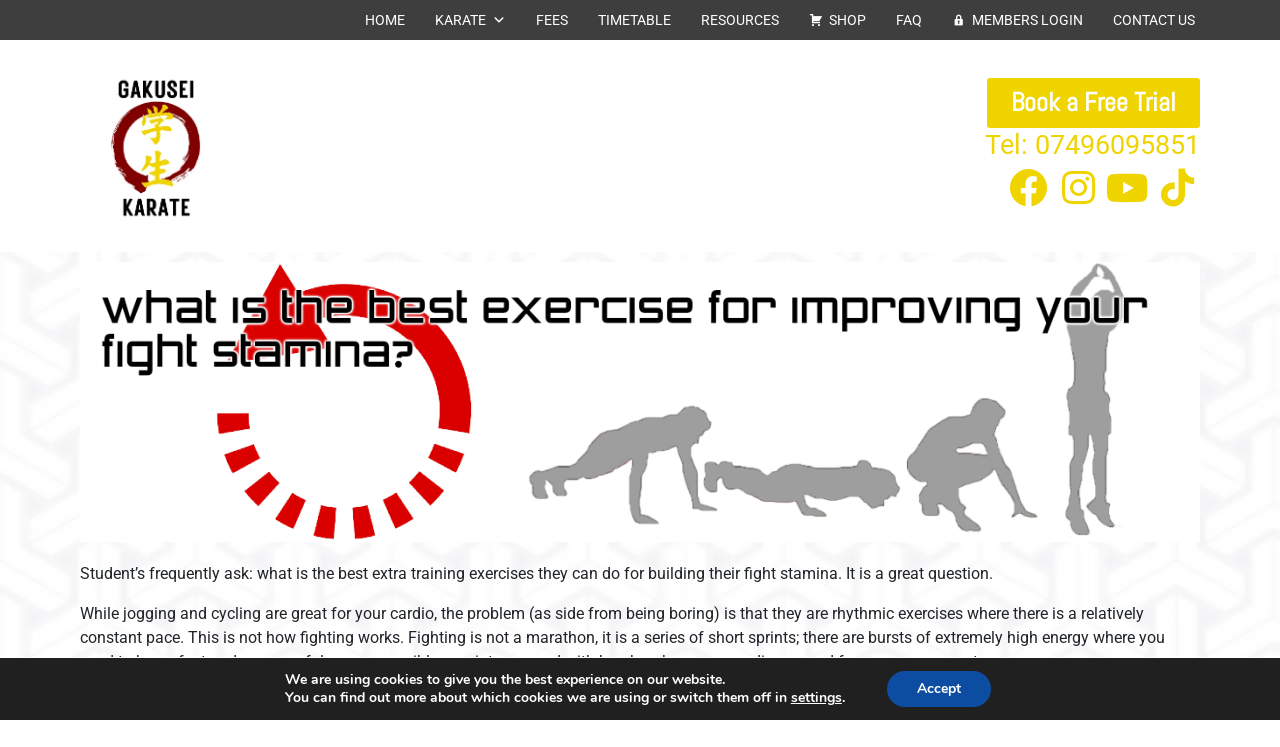

--- FILE ---
content_type: text/html; charset=UTF-8
request_url: https://gakuseikarate.com/what-is-the-best-exercise-for-improving-your-fight-stamina/
body_size: 20428
content:
<!DOCTYPE html>
<html lang="en-GB">
<head>
	<meta charset="UTF-8">
	<meta name="viewport" content="width=device-width, initial-scale=1.0, viewport-fit=cover" />		<meta name='robots' content='index, follow, max-image-preview:large, max-snippet:-1, max-video-preview:-1' />
	<style>img:is([sizes="auto" i], [sizes^="auto," i]) { contain-intrinsic-size: 3000px 1500px }</style>
	
	<title>What is the best exercise for improving your fight stamina - gakusei karate</title>
	<link rel="canonical" href="https://gakuseikarate.com/what-is-the-best-exercise-for-improving-your-fight-stamina/" />
	<meta property="og:locale" content="en_GB" />
	<meta property="og:type" content="article" />
	<meta property="og:title" content="What is the best exercise for improving your fight stamina - gakusei karate" />
	<meta property="og:description" content="Student’s frequently ask: what is the best extra training exercises they can do for building their fight stamina. It is a great question. While jogging and cycling are great for" />
	<meta property="og:url" content="https://gakuseikarate.com/what-is-the-best-exercise-for-improving-your-fight-stamina/" />
	<meta property="og:site_name" content="gakusei karate" />
	<meta property="article:publisher" content="https://www.facebook.com/Gakuseikarate" />
	<meta property="article:published_time" content="2019-02-01T09:11:43+00:00" />
	<meta property="article:modified_time" content="2019-02-01T09:13:38+00:00" />
	<meta property="og:image" content="https://gakuseikarate.com/wp-content/uploads/sites/765/2019/02/article-banner-fitness-best-exercise..jpg" />
	<meta property="og:image:width" content="1280" />
	<meta property="og:image:height" content="320" />
	<meta property="og:image:type" content="image/jpeg" />
	<meta name="author" content="shinkyu" />
	<meta name="twitter:card" content="summary_large_image" />
	<meta name="twitter:label1" content="Written by" />
	<meta name="twitter:data1" content="shinkyu" />
	<meta name="twitter:label2" content="Estimated reading time" />
	<meta name="twitter:data2" content="4 minutes" />
	<script type="application/ld+json" class="yoast-schema-graph">{"@context":"https://schema.org","@graph":[{"@type":"Article","@id":"https://gakuseikarate.com/what-is-the-best-exercise-for-improving-your-fight-stamina/#article","isPartOf":{"@id":"https://gakuseikarate.com/what-is-the-best-exercise-for-improving-your-fight-stamina/"},"author":{"name":"shinkyu","@id":"https://gakuseikarate.com/#/schema/person/be1393b27f80fc4962f797b587503683"},"headline":"What is the best exercise for improving your fight stamina","datePublished":"2019-02-01T09:11:43+00:00","dateModified":"2019-02-01T09:13:38+00:00","mainEntityOfPage":{"@id":"https://gakuseikarate.com/what-is-the-best-exercise-for-improving-your-fight-stamina/"},"wordCount":759,"commentCount":0,"publisher":{"@id":"https://gakuseikarate.com/#organization"},"image":{"@id":"https://gakuseikarate.com/what-is-the-best-exercise-for-improving-your-fight-stamina/#primaryimage"},"thumbnailUrl":"https://gakuseikarate.com/wp-content/uploads/sites/765/2019/02/article-banner-fitness-best-exercise..jpg","articleSection":["Health and fitness"],"inLanguage":"en-GB","potentialAction":[{"@type":"CommentAction","name":"Comment","target":["https://gakuseikarate.com/what-is-the-best-exercise-for-improving-your-fight-stamina/#respond"]}]},{"@type":"WebPage","@id":"https://gakuseikarate.com/what-is-the-best-exercise-for-improving-your-fight-stamina/","url":"https://gakuseikarate.com/what-is-the-best-exercise-for-improving-your-fight-stamina/","name":"What is the best exercise for improving your fight stamina - gakusei karate","isPartOf":{"@id":"https://gakuseikarate.com/#website"},"primaryImageOfPage":{"@id":"https://gakuseikarate.com/what-is-the-best-exercise-for-improving-your-fight-stamina/#primaryimage"},"image":{"@id":"https://gakuseikarate.com/what-is-the-best-exercise-for-improving-your-fight-stamina/#primaryimage"},"thumbnailUrl":"https://gakuseikarate.com/wp-content/uploads/sites/765/2019/02/article-banner-fitness-best-exercise..jpg","datePublished":"2019-02-01T09:11:43+00:00","dateModified":"2019-02-01T09:13:38+00:00","breadcrumb":{"@id":"https://gakuseikarate.com/what-is-the-best-exercise-for-improving-your-fight-stamina/#breadcrumb"},"inLanguage":"en-GB","potentialAction":[{"@type":"ReadAction","target":["https://gakuseikarate.com/what-is-the-best-exercise-for-improving-your-fight-stamina/"]}]},{"@type":"ImageObject","inLanguage":"en-GB","@id":"https://gakuseikarate.com/what-is-the-best-exercise-for-improving-your-fight-stamina/#primaryimage","url":"https://gakuseikarate.com/wp-content/uploads/sites/765/2019/02/article-banner-fitness-best-exercise..jpg","contentUrl":"https://gakuseikarate.com/wp-content/uploads/sites/765/2019/02/article-banner-fitness-best-exercise..jpg","width":1280,"height":320},{"@type":"BreadcrumbList","@id":"https://gakuseikarate.com/what-is-the-best-exercise-for-improving-your-fight-stamina/#breadcrumb","itemListElement":[{"@type":"ListItem","position":1,"name":"Home","item":"https://gakuseikarate.com/"},{"@type":"ListItem","position":2,"name":"Blog","item":"https://gakuseikarate.com/blog/"},{"@type":"ListItem","position":3,"name":"What is the best exercise for improving your fight stamina"}]},{"@type":"WebSite","@id":"https://gakuseikarate.com/#website","url":"https://gakuseikarate.com/","name":"gakusei karate","description":"","publisher":{"@id":"https://gakuseikarate.com/#organization"},"potentialAction":[{"@type":"SearchAction","target":{"@type":"EntryPoint","urlTemplate":"https://gakuseikarate.com/?s={search_term_string}"},"query-input":{"@type":"PropertyValueSpecification","valueRequired":true,"valueName":"search_term_string"}}],"inLanguage":"en-GB"},{"@type":"Organization","@id":"https://gakuseikarate.com/#organization","name":"gakusei karate","url":"https://gakuseikarate.com/","logo":{"@type":"ImageObject","inLanguage":"en-GB","@id":"https://gakuseikarate.com/#/schema/logo/image/","url":"https://gakuseikarate.com/wp-content/uploads/sites/765/2020/02/GAKUSEI-1.jpg","contentUrl":"https://gakuseikarate.com/wp-content/uploads/sites/765/2020/02/GAKUSEI-1.jpg","width":313,"height":313,"caption":"gakusei karate"},"image":{"@id":"https://gakuseikarate.com/#/schema/logo/image/"},"sameAs":["https://www.facebook.com/Gakuseikarate","https://www.tiktok.com/@gakusei_karate"]},{"@type":"Person","@id":"https://gakuseikarate.com/#/schema/person/be1393b27f80fc4962f797b587503683","name":"shinkyu","image":{"@type":"ImageObject","inLanguage":"en-GB","@id":"https://gakuseikarate.com/#/schema/person/image/","url":"https://secure.gravatar.com/avatar/590015289ba0f4cd5cd4654eb50d405749b4d4fb25c1085a16475ac83b474b7f?s=96&d=mm&r=g","contentUrl":"https://secure.gravatar.com/avatar/590015289ba0f4cd5cd4654eb50d405749b4d4fb25c1085a16475ac83b474b7f?s=96&d=mm&r=g","caption":"shinkyu"},"sameAs":["http://shinkyumartialarts.com"],"url":"https://gakuseikarate.com/author/shinkyu-ltd/"}]}</script>


<link rel='dns-prefetch' href='//maps.googleapis.com' />
<link rel="alternate" type="application/rss+xml" title="gakusei karate &raquo; Feed" href="https://gakuseikarate.com/feed/" />
<link rel="alternate" type="application/rss+xml" title="gakusei karate &raquo; Comments Feed" href="https://gakuseikarate.com/comments/feed/" />
<link rel="alternate" type="text/calendar" title="gakusei karate &raquo; iCal Feed" href="https://gakuseikarate.com/events/?ical=1" />
<link rel="alternate" type="application/rss+xml" title="gakusei karate &raquo; What is the best exercise for improving your fight stamina Comments Feed" href="https://gakuseikarate.com/what-is-the-best-exercise-for-improving-your-fight-stamina/feed/" />
<script type="text/javascript">
/* <![CDATA[ */
window._wpemojiSettings = {"baseUrl":"https:\/\/s.w.org\/images\/core\/emoji\/16.0.1\/72x72\/","ext":".png","svgUrl":"https:\/\/s.w.org\/images\/core\/emoji\/16.0.1\/svg\/","svgExt":".svg","source":{"concatemoji":"https:\/\/gakuseikarate.com\/wp-includes\/js\/wp-emoji-release.min.js?ver=6.8.3"}};
/*! This file is auto-generated */
!function(s,n){var o,i,e;function c(e){try{var t={supportTests:e,timestamp:(new Date).valueOf()};sessionStorage.setItem(o,JSON.stringify(t))}catch(e){}}function p(e,t,n){e.clearRect(0,0,e.canvas.width,e.canvas.height),e.fillText(t,0,0);var t=new Uint32Array(e.getImageData(0,0,e.canvas.width,e.canvas.height).data),a=(e.clearRect(0,0,e.canvas.width,e.canvas.height),e.fillText(n,0,0),new Uint32Array(e.getImageData(0,0,e.canvas.width,e.canvas.height).data));return t.every(function(e,t){return e===a[t]})}function u(e,t){e.clearRect(0,0,e.canvas.width,e.canvas.height),e.fillText(t,0,0);for(var n=e.getImageData(16,16,1,1),a=0;a<n.data.length;a++)if(0!==n.data[a])return!1;return!0}function f(e,t,n,a){switch(t){case"flag":return n(e,"\ud83c\udff3\ufe0f\u200d\u26a7\ufe0f","\ud83c\udff3\ufe0f\u200b\u26a7\ufe0f")?!1:!n(e,"\ud83c\udde8\ud83c\uddf6","\ud83c\udde8\u200b\ud83c\uddf6")&&!n(e,"\ud83c\udff4\udb40\udc67\udb40\udc62\udb40\udc65\udb40\udc6e\udb40\udc67\udb40\udc7f","\ud83c\udff4\u200b\udb40\udc67\u200b\udb40\udc62\u200b\udb40\udc65\u200b\udb40\udc6e\u200b\udb40\udc67\u200b\udb40\udc7f");case"emoji":return!a(e,"\ud83e\udedf")}return!1}function g(e,t,n,a){var r="undefined"!=typeof WorkerGlobalScope&&self instanceof WorkerGlobalScope?new OffscreenCanvas(300,150):s.createElement("canvas"),o=r.getContext("2d",{willReadFrequently:!0}),i=(o.textBaseline="top",o.font="600 32px Arial",{});return e.forEach(function(e){i[e]=t(o,e,n,a)}),i}function t(e){var t=s.createElement("script");t.src=e,t.defer=!0,s.head.appendChild(t)}"undefined"!=typeof Promise&&(o="wpEmojiSettingsSupports",i=["flag","emoji"],n.supports={everything:!0,everythingExceptFlag:!0},e=new Promise(function(e){s.addEventListener("DOMContentLoaded",e,{once:!0})}),new Promise(function(t){var n=function(){try{var e=JSON.parse(sessionStorage.getItem(o));if("object"==typeof e&&"number"==typeof e.timestamp&&(new Date).valueOf()<e.timestamp+604800&&"object"==typeof e.supportTests)return e.supportTests}catch(e){}return null}();if(!n){if("undefined"!=typeof Worker&&"undefined"!=typeof OffscreenCanvas&&"undefined"!=typeof URL&&URL.createObjectURL&&"undefined"!=typeof Blob)try{var e="postMessage("+g.toString()+"("+[JSON.stringify(i),f.toString(),p.toString(),u.toString()].join(",")+"));",a=new Blob([e],{type:"text/javascript"}),r=new Worker(URL.createObjectURL(a),{name:"wpTestEmojiSupports"});return void(r.onmessage=function(e){c(n=e.data),r.terminate(),t(n)})}catch(e){}c(n=g(i,f,p,u))}t(n)}).then(function(e){for(var t in e)n.supports[t]=e[t],n.supports.everything=n.supports.everything&&n.supports[t],"flag"!==t&&(n.supports.everythingExceptFlag=n.supports.everythingExceptFlag&&n.supports[t]);n.supports.everythingExceptFlag=n.supports.everythingExceptFlag&&!n.supports.flag,n.DOMReady=!1,n.readyCallback=function(){n.DOMReady=!0}}).then(function(){return e}).then(function(){var e;n.supports.everything||(n.readyCallback(),(e=n.source||{}).concatemoji?t(e.concatemoji):e.wpemoji&&e.twemoji&&(t(e.twemoji),t(e.wpemoji)))}))}((window,document),window._wpemojiSettings);
/* ]]> */
</script>
<link rel='stylesheet' id='understrap-styles-css' href='https://gakuseikarate.com/wp-content/themes/NestAPISitesv3/css/theme.css?ver=0.8.7.1621263028' type='text/css' media='all' />
<link rel='stylesheet' id='colors-styles-css' href='https://gakuseikarate.com/wp-content/themes/NestAPISitesv3/css/custom-theme.css?ver=0.8.7.1755596597' type='text/css' media='all' />
<link rel='stylesheet' id='slider-css' href='https://gakuseikarate.com/wp-content/themes/NestAPISitesv3/css/full-slider.css?ver=0.8.7.1543313625' type='text/css' media='all' />
<link rel='stylesheet' id='animate-css' href='https://gakuseikarate.com/wp-content/themes/NestAPISitesv3/css/full-slider.css?ver=0.8.7.1543313624' type='text/css' media='all' />
<style id='wp-emoji-styles-inline-css' type='text/css'>

	img.wp-smiley, img.emoji {
		display: inline !important;
		border: none !important;
		box-shadow: none !important;
		height: 1em !important;
		width: 1em !important;
		margin: 0 0.07em !important;
		vertical-align: -0.1em !important;
		background: none !important;
		padding: 0 !important;
	}
</style>
<style id='classic-theme-styles-inline-css' type='text/css'>
/*! This file is auto-generated */
.wp-block-button__link{color:#fff;background-color:#32373c;border-radius:9999px;box-shadow:none;text-decoration:none;padding:calc(.667em + 2px) calc(1.333em + 2px);font-size:1.125em}.wp-block-file__button{background:#32373c;color:#fff;text-decoration:none}
</style>
<style id='global-styles-inline-css' type='text/css'>
:root{--wp--preset--aspect-ratio--square: 1;--wp--preset--aspect-ratio--4-3: 4/3;--wp--preset--aspect-ratio--3-4: 3/4;--wp--preset--aspect-ratio--3-2: 3/2;--wp--preset--aspect-ratio--2-3: 2/3;--wp--preset--aspect-ratio--16-9: 16/9;--wp--preset--aspect-ratio--9-16: 9/16;--wp--preset--color--black: #000000;--wp--preset--color--cyan-bluish-gray: #abb8c3;--wp--preset--color--white: #ffffff;--wp--preset--color--pale-pink: #f78da7;--wp--preset--color--vivid-red: #cf2e2e;--wp--preset--color--luminous-vivid-orange: #ff6900;--wp--preset--color--luminous-vivid-amber: #fcb900;--wp--preset--color--light-green-cyan: #7bdcb5;--wp--preset--color--vivid-green-cyan: #00d084;--wp--preset--color--pale-cyan-blue: #8ed1fc;--wp--preset--color--vivid-cyan-blue: #0693e3;--wp--preset--color--vivid-purple: #9b51e0;--wp--preset--gradient--vivid-cyan-blue-to-vivid-purple: linear-gradient(135deg,rgba(6,147,227,1) 0%,rgb(155,81,224) 100%);--wp--preset--gradient--light-green-cyan-to-vivid-green-cyan: linear-gradient(135deg,rgb(122,220,180) 0%,rgb(0,208,130) 100%);--wp--preset--gradient--luminous-vivid-amber-to-luminous-vivid-orange: linear-gradient(135deg,rgba(252,185,0,1) 0%,rgba(255,105,0,1) 100%);--wp--preset--gradient--luminous-vivid-orange-to-vivid-red: linear-gradient(135deg,rgba(255,105,0,1) 0%,rgb(207,46,46) 100%);--wp--preset--gradient--very-light-gray-to-cyan-bluish-gray: linear-gradient(135deg,rgb(238,238,238) 0%,rgb(169,184,195) 100%);--wp--preset--gradient--cool-to-warm-spectrum: linear-gradient(135deg,rgb(74,234,220) 0%,rgb(151,120,209) 20%,rgb(207,42,186) 40%,rgb(238,44,130) 60%,rgb(251,105,98) 80%,rgb(254,248,76) 100%);--wp--preset--gradient--blush-light-purple: linear-gradient(135deg,rgb(255,206,236) 0%,rgb(152,150,240) 100%);--wp--preset--gradient--blush-bordeaux: linear-gradient(135deg,rgb(254,205,165) 0%,rgb(254,45,45) 50%,rgb(107,0,62) 100%);--wp--preset--gradient--luminous-dusk: linear-gradient(135deg,rgb(255,203,112) 0%,rgb(199,81,192) 50%,rgb(65,88,208) 100%);--wp--preset--gradient--pale-ocean: linear-gradient(135deg,rgb(255,245,203) 0%,rgb(182,227,212) 50%,rgb(51,167,181) 100%);--wp--preset--gradient--electric-grass: linear-gradient(135deg,rgb(202,248,128) 0%,rgb(113,206,126) 100%);--wp--preset--gradient--midnight: linear-gradient(135deg,rgb(2,3,129) 0%,rgb(40,116,252) 100%);--wp--preset--font-size--small: 13px;--wp--preset--font-size--medium: 20px;--wp--preset--font-size--large: 36px;--wp--preset--font-size--x-large: 42px;--wp--preset--spacing--20: 0.44rem;--wp--preset--spacing--30: 0.67rem;--wp--preset--spacing--40: 1rem;--wp--preset--spacing--50: 1.5rem;--wp--preset--spacing--60: 2.25rem;--wp--preset--spacing--70: 3.38rem;--wp--preset--spacing--80: 5.06rem;--wp--preset--shadow--natural: 6px 6px 9px rgba(0, 0, 0, 0.2);--wp--preset--shadow--deep: 12px 12px 50px rgba(0, 0, 0, 0.4);--wp--preset--shadow--sharp: 6px 6px 0px rgba(0, 0, 0, 0.2);--wp--preset--shadow--outlined: 6px 6px 0px -3px rgba(255, 255, 255, 1), 6px 6px rgba(0, 0, 0, 1);--wp--preset--shadow--crisp: 6px 6px 0px rgba(0, 0, 0, 1);}:where(.is-layout-flex){gap: 0.5em;}:where(.is-layout-grid){gap: 0.5em;}body .is-layout-flex{display: flex;}.is-layout-flex{flex-wrap: wrap;align-items: center;}.is-layout-flex > :is(*, div){margin: 0;}body .is-layout-grid{display: grid;}.is-layout-grid > :is(*, div){margin: 0;}:where(.wp-block-columns.is-layout-flex){gap: 2em;}:where(.wp-block-columns.is-layout-grid){gap: 2em;}:where(.wp-block-post-template.is-layout-flex){gap: 1.25em;}:where(.wp-block-post-template.is-layout-grid){gap: 1.25em;}.has-black-color{color: var(--wp--preset--color--black) !important;}.has-cyan-bluish-gray-color{color: var(--wp--preset--color--cyan-bluish-gray) !important;}.has-white-color{color: var(--wp--preset--color--white) !important;}.has-pale-pink-color{color: var(--wp--preset--color--pale-pink) !important;}.has-vivid-red-color{color: var(--wp--preset--color--vivid-red) !important;}.has-luminous-vivid-orange-color{color: var(--wp--preset--color--luminous-vivid-orange) !important;}.has-luminous-vivid-amber-color{color: var(--wp--preset--color--luminous-vivid-amber) !important;}.has-light-green-cyan-color{color: var(--wp--preset--color--light-green-cyan) !important;}.has-vivid-green-cyan-color{color: var(--wp--preset--color--vivid-green-cyan) !important;}.has-pale-cyan-blue-color{color: var(--wp--preset--color--pale-cyan-blue) !important;}.has-vivid-cyan-blue-color{color: var(--wp--preset--color--vivid-cyan-blue) !important;}.has-vivid-purple-color{color: var(--wp--preset--color--vivid-purple) !important;}.has-black-background-color{background-color: var(--wp--preset--color--black) !important;}.has-cyan-bluish-gray-background-color{background-color: var(--wp--preset--color--cyan-bluish-gray) !important;}.has-white-background-color{background-color: var(--wp--preset--color--white) !important;}.has-pale-pink-background-color{background-color: var(--wp--preset--color--pale-pink) !important;}.has-vivid-red-background-color{background-color: var(--wp--preset--color--vivid-red) !important;}.has-luminous-vivid-orange-background-color{background-color: var(--wp--preset--color--luminous-vivid-orange) !important;}.has-luminous-vivid-amber-background-color{background-color: var(--wp--preset--color--luminous-vivid-amber) !important;}.has-light-green-cyan-background-color{background-color: var(--wp--preset--color--light-green-cyan) !important;}.has-vivid-green-cyan-background-color{background-color: var(--wp--preset--color--vivid-green-cyan) !important;}.has-pale-cyan-blue-background-color{background-color: var(--wp--preset--color--pale-cyan-blue) !important;}.has-vivid-cyan-blue-background-color{background-color: var(--wp--preset--color--vivid-cyan-blue) !important;}.has-vivid-purple-background-color{background-color: var(--wp--preset--color--vivid-purple) !important;}.has-black-border-color{border-color: var(--wp--preset--color--black) !important;}.has-cyan-bluish-gray-border-color{border-color: var(--wp--preset--color--cyan-bluish-gray) !important;}.has-white-border-color{border-color: var(--wp--preset--color--white) !important;}.has-pale-pink-border-color{border-color: var(--wp--preset--color--pale-pink) !important;}.has-vivid-red-border-color{border-color: var(--wp--preset--color--vivid-red) !important;}.has-luminous-vivid-orange-border-color{border-color: var(--wp--preset--color--luminous-vivid-orange) !important;}.has-luminous-vivid-amber-border-color{border-color: var(--wp--preset--color--luminous-vivid-amber) !important;}.has-light-green-cyan-border-color{border-color: var(--wp--preset--color--light-green-cyan) !important;}.has-vivid-green-cyan-border-color{border-color: var(--wp--preset--color--vivid-green-cyan) !important;}.has-pale-cyan-blue-border-color{border-color: var(--wp--preset--color--pale-cyan-blue) !important;}.has-vivid-cyan-blue-border-color{border-color: var(--wp--preset--color--vivid-cyan-blue) !important;}.has-vivid-purple-border-color{border-color: var(--wp--preset--color--vivid-purple) !important;}.has-vivid-cyan-blue-to-vivid-purple-gradient-background{background: var(--wp--preset--gradient--vivid-cyan-blue-to-vivid-purple) !important;}.has-light-green-cyan-to-vivid-green-cyan-gradient-background{background: var(--wp--preset--gradient--light-green-cyan-to-vivid-green-cyan) !important;}.has-luminous-vivid-amber-to-luminous-vivid-orange-gradient-background{background: var(--wp--preset--gradient--luminous-vivid-amber-to-luminous-vivid-orange) !important;}.has-luminous-vivid-orange-to-vivid-red-gradient-background{background: var(--wp--preset--gradient--luminous-vivid-orange-to-vivid-red) !important;}.has-very-light-gray-to-cyan-bluish-gray-gradient-background{background: var(--wp--preset--gradient--very-light-gray-to-cyan-bluish-gray) !important;}.has-cool-to-warm-spectrum-gradient-background{background: var(--wp--preset--gradient--cool-to-warm-spectrum) !important;}.has-blush-light-purple-gradient-background{background: var(--wp--preset--gradient--blush-light-purple) !important;}.has-blush-bordeaux-gradient-background{background: var(--wp--preset--gradient--blush-bordeaux) !important;}.has-luminous-dusk-gradient-background{background: var(--wp--preset--gradient--luminous-dusk) !important;}.has-pale-ocean-gradient-background{background: var(--wp--preset--gradient--pale-ocean) !important;}.has-electric-grass-gradient-background{background: var(--wp--preset--gradient--electric-grass) !important;}.has-midnight-gradient-background{background: var(--wp--preset--gradient--midnight) !important;}.has-small-font-size{font-size: var(--wp--preset--font-size--small) !important;}.has-medium-font-size{font-size: var(--wp--preset--font-size--medium) !important;}.has-large-font-size{font-size: var(--wp--preset--font-size--large) !important;}.has-x-large-font-size{font-size: var(--wp--preset--font-size--x-large) !important;}
:where(.wp-block-post-template.is-layout-flex){gap: 1.25em;}:where(.wp-block-post-template.is-layout-grid){gap: 1.25em;}
:where(.wp-block-columns.is-layout-flex){gap: 2em;}:where(.wp-block-columns.is-layout-grid){gap: 2em;}
:root :where(.wp-block-pullquote){font-size: 1.5em;line-height: 1.6;}
</style>
<link rel='stylesheet' id='tablepress-columnfilterwidgets-css-css' href='https://gakuseikarate.com/wp-content/plugins/tablepress-datatables-column-filter-widgets/css/ColumnFilterWidgets.min.css?ver=1.2' type='text/css' media='all' />
<link rel='stylesheet' id='tribe-events-v2-single-skeleton-css' href='https://gakuseikarate.com/wp-content/plugins/the-events-calendar/build/css/tribe-events-single-skeleton.css?ver=6.15.15' type='text/css' media='all' />
<link rel='stylesheet' id='tribe-events-v2-single-skeleton-full-css' href='https://gakuseikarate.com/wp-content/plugins/the-events-calendar/build/css/tribe-events-single-full.css?ver=6.15.15' type='text/css' media='all' />
<link rel='stylesheet' id='tec-events-elementor-widgets-base-styles-css' href='https://gakuseikarate.com/wp-content/plugins/the-events-calendar/build/css/integrations/plugins/elementor/widgets/widget-base.css?ver=6.15.15' type='text/css' media='all' />
<link rel='stylesheet' id='megamenu-css' href='https://gakuseikarate.com/wp-content/uploads/sites/765/maxmegamenu/style.css?ver=10d0b4' type='text/css' media='all' />
<link rel='stylesheet' id='dashicons-css' href='https://gakuseikarate.com/wp-includes/css/dashicons.min.css?ver=6.8.3' type='text/css' media='all' />
<link rel='stylesheet' id='theme-styles-css' href='https://gakuseikarate.com/wp-content/themes/NestAPISitesv3/style.css?ver=6.8.3' type='text/css' media='all' />
<style id='theme-styles-inline-css' type='text/css'>
     header .fa {
    display: inline-block;
    text-rendering: auto;
    -webkit-font-smoothing: antialiased;
    -moz-osx-font-smoothing: grayscale;
    color: #f0d400 !important;
    font-size: 1.5em;
}

.social i {
    color: #f0d400 !important;
}
      
</style>
<link rel='stylesheet' id='swiper-css' href='https://gakuseikarate.com/wp-content/plugins/elementor/assets/lib/swiper/v8/css/swiper.min.css?ver=8.4.5' type='text/css' media='all' />
<link rel='stylesheet' id='e-swiper-css' href='https://gakuseikarate.com/wp-content/plugins/elementor/assets/css/conditionals/e-swiper.min.css?ver=3.33.2' type='text/css' media='all' />
<link rel='stylesheet' id='elementor-frontend-css' href='https://gakuseikarate.com/wp-content/plugins/elementor/assets/css/frontend.min.css?ver=3.33.2' type='text/css' media='all' />
<link rel='stylesheet' id='widget-image-css' href='https://gakuseikarate.com/wp-content/plugins/elementor/assets/css/widget-image.min.css?ver=3.33.2' type='text/css' media='all' />
<link rel='stylesheet' id='widget-heading-css' href='https://gakuseikarate.com/wp-content/plugins/elementor/assets/css/widget-heading.min.css?ver=3.33.2' type='text/css' media='all' />
<link rel='stylesheet' id='widget-social-icons-css' href='https://gakuseikarate.com/wp-content/plugins/elementor/assets/css/widget-social-icons.min.css?ver=3.33.2' type='text/css' media='all' />
<link rel='stylesheet' id='e-apple-webkit-css' href='https://gakuseikarate.com/wp-content/plugins/elementor/assets/css/conditionals/apple-webkit.min.css?ver=3.33.2' type='text/css' media='all' />
<link rel='stylesheet' id='widget-posts-css' href='https://gakuseikarate.com/wp-content/plugins/elementor-pro/assets/css/widget-posts.min.css?ver=3.33.1' type='text/css' media='all' />
<link rel='stylesheet' id='widget-nav-menu-css' href='https://gakuseikarate.com/wp-content/plugins/elementor-pro/assets/css/widget-nav-menu.min.css?ver=3.33.1' type='text/css' media='all' />
<link rel='stylesheet' id='elementor-icons-css' href='https://gakuseikarate.com/wp-content/plugins/elementor/assets/lib/eicons/css/elementor-icons.min.css?ver=5.44.0' type='text/css' media='all' />
<link rel='stylesheet' id='elementor-post-78375-css' href='https://gakuseikarate.com/wp-content/uploads/sites/765/elementor/css/post-78375.css?ver=1763994103' type='text/css' media='all' />
<link rel='stylesheet' id='font-awesome-5-all-css' href='https://gakuseikarate.com/wp-content/plugins/elementor/assets/lib/font-awesome/css/all.min.css?ver=3.33.2' type='text/css' media='all' />
<link rel='stylesheet' id='font-awesome-4-shim-css' href='https://gakuseikarate.com/wp-content/plugins/elementor/assets/lib/font-awesome/css/v4-shims.min.css?ver=3.33.2' type='text/css' media='all' />
<link rel='stylesheet' id='widget-video-css' href='https://gakuseikarate.com/wp-content/plugins/elementor/assets/css/widget-video.min.css?ver=3.33.2' type='text/css' media='all' />
<link rel='stylesheet' id='elementor-post-2809-css' href='https://gakuseikarate.com/wp-content/uploads/sites/765/elementor/css/post-2809.css?ver=1764002682' type='text/css' media='all' />
<link rel='stylesheet' id='elementor-post-186370-css' href='https://gakuseikarate.com/wp-content/uploads/sites/765/elementor/css/post-186370.css?ver=1763994103' type='text/css' media='all' />
<link rel='stylesheet' id='elementor-post-186378-css' href='https://gakuseikarate.com/wp-content/uploads/sites/765/elementor/css/post-186378.css?ver=1763994103' type='text/css' media='all' />
<link rel='stylesheet' id='tablepress-responsive-tables-css' href='https://gakuseikarate.com/wp-content/plugins/tablepress-responsive-tables/css/responsive.dataTables.min.css?ver=1.3' type='text/css' media='all' />
<link rel='stylesheet' id='tablepress-default-css' href='https://gakuseikarate.com/wp-content/plugins/tablepress/css/default.min.css?ver=1.7' type='text/css' media='all' />
<link rel='stylesheet' id='moove_gdpr_frontend-css' href='https://gakuseikarate.com/wp-content/plugins/gdpr-cookie-compliance/dist/styles/gdpr-main.css?ver=5.0.9' type='text/css' media='all' />
<style id='moove_gdpr_frontend-inline-css' type='text/css'>
#moove_gdpr_cookie_modal,#moove_gdpr_cookie_info_bar,.gdpr_cookie_settings_shortcode_content{font-family:&#039;Nunito&#039;,sans-serif}#moove_gdpr_save_popup_settings_button{background-color:#373737;color:#fff}#moove_gdpr_save_popup_settings_button:hover{background-color:#000}#moove_gdpr_cookie_info_bar .moove-gdpr-info-bar-container .moove-gdpr-info-bar-content a.mgbutton,#moove_gdpr_cookie_info_bar .moove-gdpr-info-bar-container .moove-gdpr-info-bar-content button.mgbutton{background-color:#0C4DA2}#moove_gdpr_cookie_modal .moove-gdpr-modal-content .moove-gdpr-modal-footer-content .moove-gdpr-button-holder a.mgbutton,#moove_gdpr_cookie_modal .moove-gdpr-modal-content .moove-gdpr-modal-footer-content .moove-gdpr-button-holder button.mgbutton,.gdpr_cookie_settings_shortcode_content .gdpr-shr-button.button-green{background-color:#0C4DA2;border-color:#0C4DA2}#moove_gdpr_cookie_modal .moove-gdpr-modal-content .moove-gdpr-modal-footer-content .moove-gdpr-button-holder a.mgbutton:hover,#moove_gdpr_cookie_modal .moove-gdpr-modal-content .moove-gdpr-modal-footer-content .moove-gdpr-button-holder button.mgbutton:hover,.gdpr_cookie_settings_shortcode_content .gdpr-shr-button.button-green:hover{background-color:#fff;color:#0C4DA2}#moove_gdpr_cookie_modal .moove-gdpr-modal-content .moove-gdpr-modal-close i,#moove_gdpr_cookie_modal .moove-gdpr-modal-content .moove-gdpr-modal-close span.gdpr-icon{background-color:#0C4DA2;border:1px solid #0C4DA2}#moove_gdpr_cookie_info_bar span.moove-gdpr-infobar-allow-all.focus-g,#moove_gdpr_cookie_info_bar span.moove-gdpr-infobar-allow-all:focus,#moove_gdpr_cookie_info_bar button.moove-gdpr-infobar-allow-all.focus-g,#moove_gdpr_cookie_info_bar button.moove-gdpr-infobar-allow-all:focus,#moove_gdpr_cookie_info_bar span.moove-gdpr-infobar-reject-btn.focus-g,#moove_gdpr_cookie_info_bar span.moove-gdpr-infobar-reject-btn:focus,#moove_gdpr_cookie_info_bar button.moove-gdpr-infobar-reject-btn.focus-g,#moove_gdpr_cookie_info_bar button.moove-gdpr-infobar-reject-btn:focus,#moove_gdpr_cookie_info_bar span.change-settings-button.focus-g,#moove_gdpr_cookie_info_bar span.change-settings-button:focus,#moove_gdpr_cookie_info_bar button.change-settings-button.focus-g,#moove_gdpr_cookie_info_bar button.change-settings-button:focus{-webkit-box-shadow:0 0 1px 3px #0C4DA2;-moz-box-shadow:0 0 1px 3px #0C4DA2;box-shadow:0 0 1px 3px #0C4DA2}#moove_gdpr_cookie_modal .moove-gdpr-modal-content .moove-gdpr-modal-close i:hover,#moove_gdpr_cookie_modal .moove-gdpr-modal-content .moove-gdpr-modal-close span.gdpr-icon:hover,#moove_gdpr_cookie_info_bar span[data-href]>u.change-settings-button{color:#0C4DA2}#moove_gdpr_cookie_modal .moove-gdpr-modal-content .moove-gdpr-modal-left-content #moove-gdpr-menu li.menu-item-selected a span.gdpr-icon,#moove_gdpr_cookie_modal .moove-gdpr-modal-content .moove-gdpr-modal-left-content #moove-gdpr-menu li.menu-item-selected button span.gdpr-icon{color:inherit}#moove_gdpr_cookie_modal .moove-gdpr-modal-content .moove-gdpr-modal-left-content #moove-gdpr-menu li a span.gdpr-icon,#moove_gdpr_cookie_modal .moove-gdpr-modal-content .moove-gdpr-modal-left-content #moove-gdpr-menu li button span.gdpr-icon{color:inherit}#moove_gdpr_cookie_modal .gdpr-acc-link{line-height:0;font-size:0;color:transparent;position:absolute}#moove_gdpr_cookie_modal .moove-gdpr-modal-content .moove-gdpr-modal-close:hover i,#moove_gdpr_cookie_modal .moove-gdpr-modal-content .moove-gdpr-modal-left-content #moove-gdpr-menu li a,#moove_gdpr_cookie_modal .moove-gdpr-modal-content .moove-gdpr-modal-left-content #moove-gdpr-menu li button,#moove_gdpr_cookie_modal .moove-gdpr-modal-content .moove-gdpr-modal-left-content #moove-gdpr-menu li button i,#moove_gdpr_cookie_modal .moove-gdpr-modal-content .moove-gdpr-modal-left-content #moove-gdpr-menu li a i,#moove_gdpr_cookie_modal .moove-gdpr-modal-content .moove-gdpr-tab-main .moove-gdpr-tab-main-content a:hover,#moove_gdpr_cookie_info_bar.moove-gdpr-dark-scheme .moove-gdpr-info-bar-container .moove-gdpr-info-bar-content a.mgbutton:hover,#moove_gdpr_cookie_info_bar.moove-gdpr-dark-scheme .moove-gdpr-info-bar-container .moove-gdpr-info-bar-content button.mgbutton:hover,#moove_gdpr_cookie_info_bar.moove-gdpr-dark-scheme .moove-gdpr-info-bar-container .moove-gdpr-info-bar-content a:hover,#moove_gdpr_cookie_info_bar.moove-gdpr-dark-scheme .moove-gdpr-info-bar-container .moove-gdpr-info-bar-content button:hover,#moove_gdpr_cookie_info_bar.moove-gdpr-dark-scheme .moove-gdpr-info-bar-container .moove-gdpr-info-bar-content span.change-settings-button:hover,#moove_gdpr_cookie_info_bar.moove-gdpr-dark-scheme .moove-gdpr-info-bar-container .moove-gdpr-info-bar-content button.change-settings-button:hover,#moove_gdpr_cookie_info_bar.moove-gdpr-dark-scheme .moove-gdpr-info-bar-container .moove-gdpr-info-bar-content u.change-settings-button:hover,#moove_gdpr_cookie_info_bar span[data-href]>u.change-settings-button,#moove_gdpr_cookie_info_bar.moove-gdpr-dark-scheme .moove-gdpr-info-bar-container .moove-gdpr-info-bar-content a.mgbutton.focus-g,#moove_gdpr_cookie_info_bar.moove-gdpr-dark-scheme .moove-gdpr-info-bar-container .moove-gdpr-info-bar-content button.mgbutton.focus-g,#moove_gdpr_cookie_info_bar.moove-gdpr-dark-scheme .moove-gdpr-info-bar-container .moove-gdpr-info-bar-content a.focus-g,#moove_gdpr_cookie_info_bar.moove-gdpr-dark-scheme .moove-gdpr-info-bar-container .moove-gdpr-info-bar-content button.focus-g,#moove_gdpr_cookie_info_bar.moove-gdpr-dark-scheme .moove-gdpr-info-bar-container .moove-gdpr-info-bar-content a.mgbutton:focus,#moove_gdpr_cookie_info_bar.moove-gdpr-dark-scheme .moove-gdpr-info-bar-container .moove-gdpr-info-bar-content button.mgbutton:focus,#moove_gdpr_cookie_info_bar.moove-gdpr-dark-scheme .moove-gdpr-info-bar-container .moove-gdpr-info-bar-content a:focus,#moove_gdpr_cookie_info_bar.moove-gdpr-dark-scheme .moove-gdpr-info-bar-container .moove-gdpr-info-bar-content button:focus,#moove_gdpr_cookie_info_bar.moove-gdpr-dark-scheme .moove-gdpr-info-bar-container .moove-gdpr-info-bar-content span.change-settings-button.focus-g,span.change-settings-button:focus,button.change-settings-button.focus-g,button.change-settings-button:focus,#moove_gdpr_cookie_info_bar.moove-gdpr-dark-scheme .moove-gdpr-info-bar-container .moove-gdpr-info-bar-content u.change-settings-button.focus-g,#moove_gdpr_cookie_info_bar.moove-gdpr-dark-scheme .moove-gdpr-info-bar-container .moove-gdpr-info-bar-content u.change-settings-button:focus{color:#0C4DA2}#moove_gdpr_cookie_modal .moove-gdpr-branding.focus-g span,#moove_gdpr_cookie_modal .moove-gdpr-modal-content .moove-gdpr-tab-main a.focus-g,#moove_gdpr_cookie_modal .moove-gdpr-modal-content .moove-gdpr-tab-main .gdpr-cd-details-toggle.focus-g{color:#0C4DA2}#moove_gdpr_cookie_modal.gdpr_lightbox-hide{display:none}
</style>
<link rel='stylesheet' id='elementor-gf-local-roboto-css' href='https://gakuseikarate.com/wp-content/uploads/sites/765/elementor/google-fonts/css/roboto.css?ver=1748353941' type='text/css' media='all' />
<link rel='stylesheet' id='elementor-gf-local-robotoslab-css' href='https://gakuseikarate.com/wp-content/uploads/sites/765/elementor/google-fonts/css/robotoslab.css?ver=1748353966' type='text/css' media='all' />
<link rel='stylesheet' id='elementor-gf-local-abel-css' href='https://gakuseikarate.com/wp-content/uploads/sites/765/elementor/google-fonts/css/abel.css?ver=1748353966' type='text/css' media='all' />
<link rel='stylesheet' id='elementor-gf-local-opensans-css' href='https://gakuseikarate.com/wp-content/uploads/sites/765/elementor/google-fonts/css/opensans.css?ver=1748354808' type='text/css' media='all' />
<link rel='stylesheet' id='elementor-icons-shared-0-css' href='https://gakuseikarate.com/wp-content/plugins/elementor/assets/lib/font-awesome/css/fontawesome.min.css?ver=5.15.3' type='text/css' media='all' />
<link rel='stylesheet' id='elementor-icons-fa-brands-css' href='https://gakuseikarate.com/wp-content/plugins/elementor/assets/lib/font-awesome/css/brands.min.css?ver=5.15.3' type='text/css' media='all' />
<link rel='stylesheet' id='elementor-icons-fa-solid-css' href='https://gakuseikarate.com/wp-content/plugins/elementor/assets/lib/font-awesome/css/solid.min.css?ver=5.15.3' type='text/css' media='all' />
<!--[if !IE]><!-->
<link rel='stylesheet' id='tablepress-responsive-tables-flip-css' href='https://gakuseikarate.com/wp-content/plugins/tablepress-responsive-tables/css/tablepress-responsive-flip.min.css?ver=1.3' type='text/css' media='all' />
<!--<![endif]-->
<script type="text/javascript" src="//maps.googleapis.com/maps/api/js?key=AIzaSyC4kE7T7TzIHovDMlRfL1zsFBtUteCMtKg" id="js-google-js"></script>
<script type="text/javascript" src="https://gakuseikarate.com/wp-includes/js/jquery/jquery.min.js?ver=3.7.1" id="jquery-core-js"></script>
<script type="text/javascript" src="https://gakuseikarate.com/wp-includes/js/jquery/jquery-migrate.min.js?ver=3.4.1" id="jquery-migrate-js"></script>
<script type="text/javascript" src="https://gakuseikarate.com/wp-content/plugins/elementor/assets/lib/font-awesome/js/v4-shims.min.js?ver=3.33.2" id="font-awesome-4-shim-js"></script>
<link rel="https://api.w.org/" href="https://gakuseikarate.com/wp-json/" /><link rel="alternate" title="JSON" type="application/json" href="https://gakuseikarate.com/wp-json/wp/v2/posts/2809" /><link rel="EditURI" type="application/rsd+xml" title="RSD" href="https://gakuseikarate.com/xmlrpc.php?rsd" />
<meta name="generator" content="WordPress 6.8.3" />
<link rel='shortlink' href='https://gakuseikarate.com/?p=2809' />
<link rel="alternate" title="oEmbed (JSON)" type="application/json+oembed" href="https://gakuseikarate.com/wp-json/oembed/1.0/embed?url=https%3A%2F%2Fgakuseikarate.com%2Fwhat-is-the-best-exercise-for-improving-your-fight-stamina%2F" />
<link rel="alternate" title="oEmbed (XML)" type="text/xml+oembed" href="https://gakuseikarate.com/wp-json/oembed/1.0/embed?url=https%3A%2F%2Fgakuseikarate.com%2Fwhat-is-the-best-exercise-for-improving-your-fight-stamina%2F&#038;format=xml" />
<meta name="tec-api-version" content="v1"><meta name="tec-api-origin" content="https://gakuseikarate.com"><link rel="alternate" href="https://gakuseikarate.com/wp-json/tribe/events/v1/" /><meta name="generator" content="Elementor 3.33.2; features: additional_custom_breakpoints; settings: css_print_method-external, google_font-enabled, font_display-auto">
<!-- Meta Pixel Code -->
<script>
!function(f,b,e,v,n,t,s)
{if(f.fbq)return;n=f.fbq=function(){n.callMethod?
n.callMethod.apply(n,arguments):n.queue.push(arguments)};
if(!f._fbq)f._fbq=n;n.push=n;n.loaded=!0;n.version='2.0';
n.queue=[];t=b.createElement(e);t.async=!0;
t.src=v;s=b.getElementsByTagName(e)[0];
s.parentNode.insertBefore(t,s)}(window, document,'script',
'https://connect.facebook.net/en_US/fbevents.js');
fbq('init', '1178373843464593');
fbq('track', 'PageView');
</script>
<noscript><img height="1" width="1" style="display:none"
src="https://www.facebook.com/tr?id=1178373843464593&ev=PageView&noscript=1"
/></noscript>
<!-- End Meta Pixel Code -->
			<style>
				.e-con.e-parent:nth-of-type(n+4):not(.e-lazyloaded):not(.e-no-lazyload),
				.e-con.e-parent:nth-of-type(n+4):not(.e-lazyloaded):not(.e-no-lazyload) * {
					background-image: none !important;
				}
				@media screen and (max-height: 1024px) {
					.e-con.e-parent:nth-of-type(n+3):not(.e-lazyloaded):not(.e-no-lazyload),
					.e-con.e-parent:nth-of-type(n+3):not(.e-lazyloaded):not(.e-no-lazyload) * {
						background-image: none !important;
					}
				}
				@media screen and (max-height: 640px) {
					.e-con.e-parent:nth-of-type(n+2):not(.e-lazyloaded):not(.e-no-lazyload),
					.e-con.e-parent:nth-of-type(n+2):not(.e-lazyloaded):not(.e-no-lazyload) * {
						background-image: none !important;
					}
				}
			</style>
			<link rel="icon" href="https://gakuseikarate.com/wp-content/uploads/sites/765/2023/01/cropped-GAKUSEI-4-150x150.png" sizes="32x32" />
<link rel="icon" href="https://gakuseikarate.com/wp-content/uploads/sites/765/2023/01/cropped-GAKUSEI-4.png" sizes="192x192" />
<link rel="apple-touch-icon" href="https://gakuseikarate.com/wp-content/uploads/sites/765/2023/01/cropped-GAKUSEI-4.png" />
<meta name="msapplication-TileImage" content="https://gakuseikarate.com/wp-content/uploads/sites/765/2023/01/cropped-GAKUSEI-4.png" />
		<style type="text/css" id="wp-custom-css">
			.column-filter-widget select {
    display: block;
    width: 100%;
    margin: 5px;
}

.tablepress {
    border-collapse: collapse;
    border-spacing: 0;
    width: 100% !important;
    margin-bottom: 1em;
    border: none;
}		</style>
		<style type="text/css">/** Mega Menu CSS: fs **/</style>
</head>
<body class="wp-singular post-template post-template-elementor_header_footer single single-post postid-2809 single-format-standard wp-custom-logo wp-theme-NestAPISitesv3 tribe-no-js mega-menu-primary elementor-default elementor-template-full-width elementor-kit-78375 elementor-page elementor-page-2809">
		<header data-elementor-type="header" data-elementor-id="186370" class="elementor elementor-186370 elementor-location-header" data-elementor-post-type="elementor_library">
					<section class="elementor-section elementor-top-section elementor-element elementor-element-5514abb elementor-section-boxed elementor-section-height-default elementor-section-height-default" data-id="5514abb" data-element_type="section" data-settings="{&quot;background_background&quot;:&quot;classic&quot;}">
						<div class="elementor-container elementor-column-gap-default">
					<div class="elementor-column elementor-col-100 elementor-top-column elementor-element elementor-element-f8fe83f" data-id="f8fe83f" data-element_type="column">
			<div class="elementor-widget-wrap elementor-element-populated">
						<div class="elementor-element elementor-element-26c3267 elementor-widget elementor-widget-wp-widget-maxmegamenu" data-id="26c3267" data-element_type="widget" data-widget_type="wp-widget-maxmegamenu.default">
				<div class="elementor-widget-container">
					<div id="mega-menu-wrap-primary" class="mega-menu-wrap"><div class="mega-menu-toggle"><div class="mega-toggle-blocks-left"></div><div class="mega-toggle-blocks-center"></div><div class="mega-toggle-blocks-right"><div class='mega-toggle-block mega-menu-toggle-animated-block mega-toggle-block-0' id='mega-toggle-block-0'><button aria-label="Toggle Menu" class="mega-toggle-animated mega-toggle-animated-slider" type="button" aria-expanded="false">
                  <span class="mega-toggle-animated-box">
                    <span class="mega-toggle-animated-inner"></span>
                  </span>
                </button></div></div></div><ul id="mega-menu-primary" class="mega-menu max-mega-menu mega-menu-horizontal mega-no-js" data-event="hover_intent" data-effect="fade_up" data-effect-speed="200" data-effect-mobile="slide_left" data-effect-speed-mobile="200" data-mobile-force-width="body" data-second-click="go" data-document-click="collapse" data-vertical-behaviour="standard" data-breakpoint="770" data-unbind="true" data-mobile-state="collapse_all" data-mobile-direction="vertical" data-hover-intent-timeout="300" data-hover-intent-interval="100"><li class="mega-menu-item mega-menu-item-type-post_type mega-menu-item-object-page mega-menu-item-home mega-align-bottom-left mega-menu-flyout mega-menu-item-638" id="mega-menu-item-638"><a class="mega-menu-link" href="https://gakuseikarate.com/" tabindex="0">Home</a></li><li class="mega-menu-item mega-menu-item-type-post_type mega-menu-item-object-page mega-menu-item-has-children mega-align-bottom-left mega-menu-flyout mega-menu-item-248" id="mega-menu-item-248"><a class="mega-menu-link" href="https://gakuseikarate.com/karate/" aria-expanded="false" tabindex="0">Karate<span class="mega-indicator" aria-hidden="true"></span></a>
<ul class="mega-sub-menu">
<li class="mega-menu-item mega-menu-item-type-post_type mega-menu-item-object-page mega-menu-item-294939" id="mega-menu-item-294939"><a class="mega-menu-link" href="https://gakuseikarate.com/chelmsford-karate/">Chelmsford Karate Classes</a></li><li class="mega-menu-item mega-menu-item-type-post_type mega-menu-item-object-page mega-menu-item-240047" id="mega-menu-item-240047"><a class="mega-menu-link" href="https://gakuseikarate.com/classes-for-students-age-11-and-above/">Classes for students age 11 and above</a></li><li class="mega-menu-item mega-menu-item-type-post_type mega-menu-item-object-page mega-menu-item-240048" id="mega-menu-item-240048"><a class="mega-menu-link" href="https://gakuseikarate.com/family-classes/">Family Karate classes</a></li><li class="mega-menu-item mega-menu-item-type-post_type mega-menu-item-object-page mega-menu-item-272" id="mega-menu-item-272"><a class="mega-menu-link" href="https://gakuseikarate.com/modern-training/">Modern Training</a></li><li class="mega-menu-item mega-menu-item-type-post_type mega-menu-item-object-page mega-menu-item-282" id="mega-menu-item-282"><a class="mega-menu-link" href="https://gakuseikarate.com/quality/">Quality</a></li><li class="mega-menu-item mega-menu-item-type-post_type mega-menu-item-object-page mega-menu-item-271" id="mega-menu-item-271"><a class="mega-menu-link" href="https://gakuseikarate.com/traditional-values/">Traditional Values</a></li><li class="mega-menu-item mega-menu-item-type-post_type mega-menu-item-object-page mega-menu-item-289" id="mega-menu-item-289"><a class="mega-menu-link" href="https://gakuseikarate.com/outstanding-value/">Outstanding Value</a></li><li class="mega-menu-item mega-menu-item-type-post_type mega-menu-item-object-page mega-menu-item-has-children mega-menu-item-543" id="mega-menu-item-543"><a class="mega-menu-link" href="https://gakuseikarate.com/karate-syllabus/" aria-expanded="false">Karate Syllabus<span class="mega-indicator" aria-hidden="true"></span></a>
	<ul class="mega-sub-menu">
<li class="mega-menu-item mega-menu-item-type-post_type mega-menu-item-object-page mega-menu-item-540" id="mega-menu-item-540"><a class="mega-menu-link" href="https://gakuseikarate.com/karate-syllabus/">Karate Syllabus</a></li><li class="mega-menu-item mega-menu-item-type-post_type mega-menu-item-object-page mega-menu-item-538" id="mega-menu-item-538"><a class="mega-menu-link" href="https://gakuseikarate.com/karate-grade-criteria/">Karate Grade Criteria</a></li><li class="mega-menu-item mega-menu-item-type-post_type mega-menu-item-object-page mega-menu-item-536" id="mega-menu-item-536"><a class="mega-menu-link" href="https://gakuseikarate.com/10th-kyu-yellow-stripe-grading/">10th kyu yellow stripe belt grading criteria</a></li><li class="mega-menu-item mega-menu-item-type-post_type mega-menu-item-object-page mega-menu-item-534" id="mega-menu-item-534"><a class="mega-menu-link" href="https://gakuseikarate.com/9th-kyu-yellow-belt-grading-criteria/">9th kyu yellow belt grading criteria</a></li><li class="mega-menu-item mega-menu-item-type-post_type mega-menu-item-object-page mega-menu-item-526" id="mega-menu-item-526"><a class="mega-menu-link" href="https://gakuseikarate.com/8th-kyu-ho-orange-stripe-belt-grading-criteria/">8th kyu – ho orange stripe belt grading criteria</a></li><li class="mega-menu-item mega-menu-item-type-post_type mega-menu-item-object-page mega-menu-item-532" id="mega-menu-item-532"><a class="mega-menu-link" href="https://gakuseikarate.com/8th-kyu-orange-grading-criteria/">8th kyu orange belt grading criteria</a></li><li class="mega-menu-item mega-menu-item-type-post_type mega-menu-item-object-page mega-menu-item-530" id="mega-menu-item-530"><a class="mega-menu-link" href="https://gakuseikarate.com/7th-kyu-green-grading-criteria/">7th kyu green belt grading criteria</a></li><li class="mega-menu-item mega-menu-item-type-post_type mega-menu-item-object-page mega-menu-item-528" id="mega-menu-item-528"><a class="mega-menu-link" href="https://gakuseikarate.com/6th-kyu-blue-grading-criteria/">6th kyu blue belt grading criteria</a></li><li class="mega-menu-item mega-menu-item-type-post_type mega-menu-item-object-page mega-menu-item-240380" id="mega-menu-item-240380"><a class="mega-menu-link" href="https://gakuseikarate.com/5th-kyu-purple-belt/">5th kyu Purple belt</a></li><li class="mega-menu-item mega-menu-item-type-post_type mega-menu-item-object-page mega-menu-item-524" id="mega-menu-item-524"><a class="mega-menu-link" href="https://gakuseikarate.com/4th-kyu-red-belt-grading-criteria/">4th kyu red belt grading criteria</a></li><li class="mega-menu-item mega-menu-item-type-post_type mega-menu-item-object-page mega-menu-item-522" id="mega-menu-item-522"><a class="mega-menu-link" href="https://gakuseikarate.com/3rd-kyu-brown-belt-grading-criteria/">3rd kyu brown belt grading criteria</a></li><li class="mega-menu-item mega-menu-item-type-post_type mega-menu-item-object-page mega-menu-item-520" id="mega-menu-item-520"><a class="mega-menu-link" href="https://gakuseikarate.com/2nd-kyu-single-black-stripe-belt-grading-criteria/">2nd kyu single black stripe belt grading criteria</a></li><li class="mega-menu-item mega-menu-item-type-post_type mega-menu-item-object-page mega-menu-item-546" id="mega-menu-item-546"><a class="mega-menu-link" href="https://gakuseikarate.com/1st-kyu-double-black-stripe-belt-grading-criteria/">1st kyu double black stripe belt grading criteria</a></li><li class="mega-menu-item mega-menu-item-type-post_type mega-menu-item-object-page mega-menu-item-519" id="mega-menu-item-519"><a class="mega-menu-link" href="https://gakuseikarate.com/shodan-ho-provisional-black-belt-grading-criteria/">Shodan ho provisional black belt grading criteria</a></li><li class="mega-menu-item mega-menu-item-type-post_type mega-menu-item-object-page mega-menu-item-518" id="mega-menu-item-518"><a class="mega-menu-link" href="https://gakuseikarate.com/shodan-and-above-black-belt-grading-criteria/">Shodan and above black belt grading criteria</a></li>	</ul>
</li></ul>
</li><li class="mega-menu-item mega-menu-item-type-post_type mega-menu-item-object-page mega-align-bottom-left mega-menu-flyout mega-menu-item-290" id="mega-menu-item-290"><a class="mega-menu-link" href="https://gakuseikarate.com/outstanding-value/" tabindex="0">Fees</a></li><li class="mega-menu-item mega-menu-item-type-post_type mega-menu-item-object-page mega-align-bottom-left mega-menu-flyout mega-menu-item-290245" id="mega-menu-item-290245"><a class="mega-menu-link" href="https://gakuseikarate.com/timetable/" tabindex="0">Timetable</a></li><li class="mega-menu-item mega-menu-item-type-post_type mega-menu-item-object-page mega-align-bottom-left mega-menu-flyout mega-menu-item-2064" id="mega-menu-item-2064"><a class="mega-menu-link" href="https://gakuseikarate.com/resources/" tabindex="0">Resources</a></li><li class="mega-menu-item mega-menu-item-type-custom mega-menu-item-object-custom mega-align-bottom-left mega-menu-flyout mega-has-icon mega-icon-left mega-menu-item-35530" id="mega-menu-item-35530"><a target="_blank" class="dashicons-cart mega-menu-link" href="http://proshop.gakuseikarate.com" tabindex="0">Shop</a></li><li class="mega-menu-item mega-menu-item-type-post_type mega-menu-item-object-page mega-align-bottom-left mega-menu-flyout mega-menu-item-419" id="mega-menu-item-419"><a class="mega-menu-link" href="https://gakuseikarate.com/faq/" tabindex="0">FAQ</a></li><li class="mega-menu-item mega-menu-item-type-custom mega-menu-item-object-custom mega-align-bottom-left mega-menu-flyout mega-has-icon mega-icon-left mega-menu-item-159431" id="mega-menu-item-159431"><a target="_blank" class="dashicons-lock mega-menu-link" href="https://gakuseikarate.mymamembers.com/" tabindex="0">Members login</a></li><li class="mega-menu-item mega-menu-item-type-post_type mega-menu-item-object-page mega-align-bottom-left mega-menu-flyout mega-menu-item-643" id="mega-menu-item-643"><a class="mega-menu-link" href="https://gakuseikarate.com/contact-us/" tabindex="0">Contact Us</a></li></ul></div>				</div>
				</div>
					</div>
		</div>
					</div>
		</section>
				<section class="elementor-section elementor-top-section elementor-element elementor-element-e165b6d elementor-section-boxed elementor-section-height-default elementor-section-height-default" data-id="e165b6d" data-element_type="section" data-settings="{&quot;background_background&quot;:&quot;classic&quot;}">
						<div class="elementor-container elementor-column-gap-default">
					<div class="elementor-column elementor-col-50 elementor-top-column elementor-element elementor-element-9afadeb" data-id="9afadeb" data-element_type="column">
			<div class="elementor-widget-wrap elementor-element-populated">
						<div class="elementor-element elementor-element-e657353 elementor-widget elementor-widget-theme-site-logo elementor-widget-image" data-id="e657353" data-element_type="widget" data-widget_type="theme-site-logo.default">
				<div class="elementor-widget-container">
											<a href="https://gakuseikarate.com">
			<img width="313" height="313" src="https://gakuseikarate.com/wp-content/uploads/sites/765/2020/02/GAKUSEI-1.jpg" class="attachment-full size-full wp-image-239171" alt="" srcset="https://gakuseikarate.com/wp-content/uploads/sites/765/2020/02/GAKUSEI-1.jpg 313w, https://gakuseikarate.com/wp-content/uploads/sites/765/2020/02/GAKUSEI-1-300x300.jpg 300w, https://gakuseikarate.com/wp-content/uploads/sites/765/2020/02/GAKUSEI-1-150x150.jpg 150w" sizes="(max-width: 313px) 100vw, 313px" />				</a>
											</div>
				</div>
					</div>
		</div>
				<div class="elementor-column elementor-col-50 elementor-top-column elementor-element elementor-element-ed28c32" data-id="ed28c32" data-element_type="column">
			<div class="elementor-widget-wrap elementor-element-populated">
						<div class="elementor-element elementor-element-eb670b2 elementor-align-right elementor-mobile-align-center elementor-widget elementor-widget-button" data-id="eb670b2" data-element_type="widget" data-widget_type="button.default">
				<div class="elementor-widget-container">
									<div class="elementor-button-wrapper">
					<a class="elementor-button elementor-button-link elementor-size-sm" href="https://gakuseikarate.com/timetable/">
						<span class="elementor-button-content-wrapper">
									<span class="elementor-button-text">Book a Free Trial </span>
					</span>
					</a>
				</div>
								</div>
				</div>
				<div class="elementor-element elementor-element-647f95b elementor-widget elementor-widget-heading" data-id="647f95b" data-element_type="widget" data-widget_type="heading.default">
				<div class="elementor-widget-container">
					<span class="elementor-heading-title elementor-size-default">Tel: 07496095851</span>				</div>
				</div>
				<div class="elementor-element elementor-element-cbb8b18 e-grid-align-right e-grid-align-mobile-center elementor-shape-rounded elementor-grid-0 elementor-widget elementor-widget-social-icons" data-id="cbb8b18" data-element_type="widget" data-widget_type="social-icons.default">
				<div class="elementor-widget-container">
							<div class="elementor-social-icons-wrapper elementor-grid" role="list">
							<span class="elementor-grid-item" role="listitem">
					<a class="elementor-icon elementor-social-icon elementor-social-icon-facebook elementor-repeater-item-13e77a5" href="https://www.facebook.com/Gakuseikarate" target="_blank">
						<span class="elementor-screen-only">Facebook</span>
						<i aria-hidden="true" class="fab fa-facebook"></i>					</a>
				</span>
							<span class="elementor-grid-item" role="listitem">
					<a class="elementor-icon elementor-social-icon elementor-social-icon-instagram elementor-repeater-item-aa5ac28" href="https://www.instagram.com/gakusei_karate/" target="_blank">
						<span class="elementor-screen-only">Instagram</span>
						<i aria-hidden="true" class="fab fa-instagram"></i>					</a>
				</span>
							<span class="elementor-grid-item" role="listitem">
					<a class="elementor-icon elementor-social-icon elementor-social-icon-youtube elementor-repeater-item-6687d22" href="https://www.youtube.com/channel/UCYGCnrDS0eJGsPaxT-qjqQQ" target="_blank">
						<span class="elementor-screen-only">Youtube</span>
						<i aria-hidden="true" class="fab fa-youtube"></i>					</a>
				</span>
							<span class="elementor-grid-item" role="listitem">
					<a class="elementor-icon elementor-social-icon elementor-social-icon-tiktok elementor-repeater-item-de79592" href="https://www.tiktok.com/@gakusei_karate" target="_blank">
						<span class="elementor-screen-only">Tiktok</span>
						<i aria-hidden="true" class="fab fa-tiktok"></i>					</a>
				</span>
					</div>
						</div>
				</div>
					</div>
		</div>
					</div>
		</section>
				</header>
				<div data-elementor-type="wp-post" data-elementor-id="2809" class="elementor elementor-2809 elementor-bc-flex-widget" data-elementor-post-type="post">
						<section class="elementor-section elementor-top-section elementor-element elementor-element-2bdd08c elementor-section-boxed elementor-section-height-default elementor-section-height-default" data-id="2bdd08c" data-element_type="section" data-settings="{&quot;background_background&quot;:&quot;classic&quot;}">
						<div class="elementor-container elementor-column-gap-default">
					<div class="elementor-column elementor-col-100 elementor-top-column elementor-element elementor-element-3d2d7b9" data-id="3d2d7b9" data-element_type="column">
			<div class="elementor-widget-wrap elementor-element-populated">
						<div class="elementor-element elementor-element-808eb92 elementor-widget elementor-widget-image" data-id="808eb92" data-element_type="widget" data-widget_type="image.default">
				<div class="elementor-widget-container">
															<img fetchpriority="high" decoding="async" width="1280" height="320" src="https://gakuseikarate.com/wp-content/uploads/sites/765/2019/02/article-banner-fitness-best-exercise..jpg" class="attachment-full size-full wp-image-2811" alt="" srcset="https://gakuseikarate.com/wp-content/uploads/sites/765/2019/02/article-banner-fitness-best-exercise..jpg 1280w, https://gakuseikarate.com/wp-content/uploads/sites/765/2019/02/article-banner-fitness-best-exercise.-300x75.jpg 300w, https://gakuseikarate.com/wp-content/uploads/sites/765/2019/02/article-banner-fitness-best-exercise.-768x192.jpg 768w, https://gakuseikarate.com/wp-content/uploads/sites/765/2019/02/article-banner-fitness-best-exercise.-1024x256.jpg 1024w" sizes="(max-width: 1280px) 100vw, 1280px" />															</div>
				</div>
				<div class="elementor-element elementor-element-bbc70fa elementor-widget elementor-widget-text-editor" data-id="bbc70fa" data-element_type="widget" data-widget_type="text-editor.default">
				<div class="elementor-widget-container">
									<p>Student’s frequently ask: what is the best extra training exercises they can do for building their fight stamina. It is a great question.</p><p>While jogging and cycling are great for your cardio, the problem (as side from being boring) is that they are rhythmic exercises where there is a relatively constant pace. This is not how fighting works. Fighting is not a marathon, it is a series of short sprints; there are bursts of extremely high energy where you need to be as fast and as powerful as you possibly can, interspersed with breaks where you are disengaged from your opponent.</p><p>Your fitness program should replicate this sprint, break, sprint, break, interval nature of fighting. By the way, I have sparred with people who are runners and were far fitter than me but they have tired out much faster than me during sparring because in sparring they could not control the pace and rhythm of the demands on their cardio.</p><p>If you haven’t guessed already the best exercise is interval training, or HIIT (High-Intensity Interval Training) where you do short bursts of intense exercise then break, usually doing a different exercise each burst. Each burst is usually 20 seconds to a minute depending on your program.</p><p>The good news is you don’t need a gym or a coach or an expensive machine, the only thing that is essential is a smartphone that will time your intervals. There are plenty of apps for this most of which are free.</p><p>There are also loads of videos about interval training on Youtube, just search Hiit or interval training. There are stacks of “train along” videos and lot of other demonstration videos to give you ideas for different exercises you can do.</p><p>Three other great things about interval training:</p><ul><li>It is very time effective. You don’t need to go for a 45-minute run you can get a lot done in short space of time. Even a 12-18 minute workout will do wonders for your fitness.</li><li>The other great thing is that you can build up your fitness levels at your own pace. Don’t watch youtube and try to do a 30 minute “brutal” workout the first time. If you are not already very fit you will be ruined afterwards and therefore less likely to want to do it again the next day. Start with 4-10 minutes and if that is easy keep on extending your program.</li><li>Lastly, you can really vary your program. There are 1000s of exercises you can do from demanding anaerobic strength exercises to highly intensity cardio exercises. You can experiment with different exercise to keep make your program work for you. And you can keep changing them up to keep things from getting boring.</li></ul><p> </p><h1>Pointers for hiit training.</h1><p>Remember to warm up and warm down with some stretching.</p><p> </p><p>Start and finish with less intense warm up warm down exercises like shadow boxing or shuffling forwards and backwards throwing light punches.</p><p> </p><p>I prefer a 30-second exercise, 30 seconds break ratio but there are loads of different ratios you can work with. Obviously to increase the intensity of your workout lengthen the exercise burst and shorten the break.</p><p> </p><p>To get the best results in the exercise portion go as fast and as hard as you can. It is not a burst of gentle, paced, low intensity, exercise. The whole point is that is high intensity; doing as many repetitions in the interval period as possible.</p><p> </p><p>In most interval training demonstrations when they have a break/rest/recovery interval they rest completely, but that is not what a fighter should do. In your breaks in a fight, when you are disengaged from your opponent, you are not inactive you still have to move about and stay focused. Therefore in you training breaks interval training you should simulate this by moving around in guard stance. If you want to challenge yourself you can also throw a couple of counter attacks and some evasive head movement or side stepping.</p><p> </p><p>What exercises you choose is up to you. The classic exercises like push-ups and sit-ups are great, but as a fighter, you should generally do at least some exercises that work on explosive movements, like burpees. Doing set attacking combinations is a great dynamic/explosive movement exercise, however, be careful that you do quality as well as quantity. Don’t compromise your technique for speed. Here are some other example exercises in this video.</p>								</div>
				</div>
				<div class="elementor-element elementor-element-cc8206d elementor-widget elementor-widget-video" data-id="cc8206d" data-element_type="widget" data-settings="{&quot;youtube_url&quot;:&quot;https:\/https:\/\/www.youtube.com\/watch?v=ajUDg6AxZPM&quot;,&quot;loop&quot;:&quot;yes&quot;,&quot;video_type&quot;:&quot;youtube&quot;,&quot;controls&quot;:&quot;yes&quot;}" data-widget_type="video.default">
				<div class="elementor-widget-container">
							<div class="elementor-wrapper elementor-open-inline">
			<div class="elementor-video"></div>		</div>
						</div>
				</div>
					</div>
		</div>
					</div>
		</section>
				</div>
				<footer data-elementor-type="footer" data-elementor-id="186378" class="elementor elementor-186378 elementor-location-footer" data-elementor-post-type="elementor_library">
					<section class="elementor-section elementor-top-section elementor-element elementor-element-7a213cd elementor-section-boxed elementor-section-height-default elementor-section-height-default" data-id="7a213cd" data-element_type="section" data-settings="{&quot;background_background&quot;:&quot;classic&quot;}">
						<div class="elementor-container elementor-column-gap-default">
					<div class="elementor-column elementor-col-33 elementor-top-column elementor-element elementor-element-55178aa" data-id="55178aa" data-element_type="column">
			<div class="elementor-widget-wrap elementor-element-populated">
						<div class="elementor-element elementor-element-6a949a6 elementor-widget elementor-widget-heading" data-id="6a949a6" data-element_type="widget" data-widget_type="heading.default">
				<div class="elementor-widget-container">
					<h2 class="elementor-heading-title elementor-size-default">Latest News</h2>				</div>
				</div>
				<div class="elementor-element elementor-element-a6faf28 elementor-grid-1 elementor-posts--thumbnail-none elementor-grid-tablet-2 elementor-grid-mobile-1 elementor-widget elementor-widget-posts" data-id="a6faf28" data-element_type="widget" data-settings="{&quot;classic_columns&quot;:&quot;1&quot;,&quot;classic_row_gap&quot;:{&quot;unit&quot;:&quot;px&quot;,&quot;size&quot;:14,&quot;sizes&quot;:[]},&quot;classic_columns_tablet&quot;:&quot;2&quot;,&quot;classic_columns_mobile&quot;:&quot;1&quot;,&quot;classic_row_gap_tablet&quot;:{&quot;unit&quot;:&quot;px&quot;,&quot;size&quot;:&quot;&quot;,&quot;sizes&quot;:[]},&quot;classic_row_gap_mobile&quot;:{&quot;unit&quot;:&quot;px&quot;,&quot;size&quot;:&quot;&quot;,&quot;sizes&quot;:[]}}" data-widget_type="posts.classic">
				<div class="elementor-widget-container">
							<div class="elementor-posts-container elementor-posts elementor-posts--skin-classic elementor-grid" role="list">
				<article class="elementor-post elementor-grid-item post-280675 post type-post status-publish format-standard has-post-thumbnail hentry category-parents-articles" role="listitem">
				<div class="elementor-post__text">
				<h4 class="elementor-post__title">
			<a href="https://gakuseikarate.com/a-parents-guide-to-supporting-your-childs-martial-arts-journey/" >
				A PARENTS GUIDE TO SUPPORTING YOUR CHILDS MARTIAL ARTS JOURNEY			</a>
		</h4>
				</div>
				</article>
				<article class="elementor-post elementor-grid-item post-277484 post type-post status-publish format-standard has-post-thumbnail hentry category-parents-articles" role="listitem">
				<div class="elementor-post__text">
				<h4 class="elementor-post__title">
			<a href="https://gakuseikarate.com/what-parents-need-to-know-about-bullying-2/" >
				What parents need to know about bullying			</a>
		</h4>
				</div>
				</article>
				<article class="elementor-post elementor-grid-item post-277354 post type-post status-publish format-standard has-post-thumbnail hentry category-parents-articles category-training-motivation-articles" role="listitem">
				<div class="elementor-post__text">
				<h4 class="elementor-post__title">
			<a href="https://gakuseikarate.com/breaking-stereotypes-karate-is-not-just-for-kids/" >
				Breaking Stereotypes: Karate Is Not Just for Kids			</a>
		</h4>
				</div>
				</article>
				</div>
		
						</div>
				</div>
					</div>
		</div>
				<div class="elementor-column elementor-col-33 elementor-top-column elementor-element elementor-element-b3bd413" data-id="b3bd413" data-element_type="column">
			<div class="elementor-widget-wrap elementor-element-populated">
						<div class="elementor-element elementor-element-515f1a5 elementor-widget elementor-widget-heading" data-id="515f1a5" data-element_type="widget" data-widget_type="heading.default">
				<div class="elementor-widget-container">
					<h2 class="elementor-heading-title elementor-size-default">Useful Links</h2>				</div>
				</div>
				<div class="elementor-element elementor-element-277776c elementor-nav-menu__align-start elementor-nav-menu--dropdown-none elementor-widget elementor-widget-nav-menu" data-id="277776c" data-element_type="widget" data-settings="{&quot;layout&quot;:&quot;vertical&quot;,&quot;submenu_icon&quot;:{&quot;value&quot;:&quot;&lt;i class=\&quot;fas fa-caret-down\&quot; aria-hidden=\&quot;true\&quot;&gt;&lt;\/i&gt;&quot;,&quot;library&quot;:&quot;fa-solid&quot;}}" data-widget_type="nav-menu.default">
				<div class="elementor-widget-container">
								<nav aria-label="Menu" class="elementor-nav-menu--main elementor-nav-menu__container elementor-nav-menu--layout-vertical e--pointer-underline e--animation-fade">
				<ul id="menu-1-277776c" class="elementor-nav-menu sm-vertical"><li class="menu-item menu-item-type-post_type menu-item-object-page menu-item-17"><a href="https://gakuseikarate.com/cookies/" class="elementor-item">Cookies</a></li>
<li class="menu-item menu-item-type-post_type menu-item-object-page menu-item-18"><a href="https://gakuseikarate.com/privacy-policy/" class="elementor-item">Privacy Policy</a></li>
</ul>			</nav>
						<nav class="elementor-nav-menu--dropdown elementor-nav-menu__container" aria-hidden="true">
				<ul id="menu-2-277776c" class="elementor-nav-menu sm-vertical"><li class="menu-item menu-item-type-post_type menu-item-object-page menu-item-17"><a href="https://gakuseikarate.com/cookies/" class="elementor-item" tabindex="-1">Cookies</a></li>
<li class="menu-item menu-item-type-post_type menu-item-object-page menu-item-18"><a href="https://gakuseikarate.com/privacy-policy/" class="elementor-item" tabindex="-1">Privacy Policy</a></li>
</ul>			</nav>
						</div>
				</div>
					</div>
		</div>
				<div class="elementor-column elementor-col-33 elementor-top-column elementor-element elementor-element-f7b20c2" data-id="f7b20c2" data-element_type="column">
			<div class="elementor-widget-wrap elementor-element-populated">
						<div class="elementor-element elementor-element-970b6f2 elementor-widget elementor-widget-heading" data-id="970b6f2" data-element_type="widget" data-widget_type="heading.default">
				<div class="elementor-widget-container">
					<h2 class="elementor-heading-title elementor-size-default">Gakusei Karate Limited</h2>				</div>
				</div>
				<div class="elementor-element elementor-element-74a0af4 elementor-widget elementor-widget-text-editor" data-id="74a0af4" data-element_type="widget" data-widget_type="text-editor.default">
				<div class="elementor-widget-container">
									<p>6 Jai Apartments<br />56 athlestan Road<br />Romford<br />Essex,<br />RM3 0QH</p><p>07496095851</p>								</div>
				</div>
					</div>
		</div>
					</div>
		</section>
				<section class="elementor-section elementor-top-section elementor-element elementor-element-3e0069c elementor-section-boxed elementor-section-height-default elementor-section-height-default" data-id="3e0069c" data-element_type="section" data-settings="{&quot;background_background&quot;:&quot;classic&quot;}">
						<div class="elementor-container elementor-column-gap-default">
					<div class="elementor-column elementor-col-100 elementor-top-column elementor-element elementor-element-53e9222" data-id="53e9222" data-element_type="column">
			<div class="elementor-widget-wrap elementor-element-populated">
						<div class="elementor-element elementor-element-b56acbc elementor-shape-rounded elementor-grid-0 e-grid-align-center elementor-widget elementor-widget-social-icons" data-id="b56acbc" data-element_type="widget" data-widget_type="social-icons.default">
				<div class="elementor-widget-container">
							<div class="elementor-social-icons-wrapper elementor-grid" role="list">
							<span class="elementor-grid-item" role="listitem">
					<a class="elementor-icon elementor-social-icon elementor-social-icon-facebook elementor-repeater-item-1d7a13c" href="https://www.facebook.com/Gakuseikarate" target="_blank">
						<span class="elementor-screen-only">Facebook</span>
						<i aria-hidden="true" class="fab fa-facebook"></i>					</a>
				</span>
							<span class="elementor-grid-item" role="listitem">
					<a class="elementor-icon elementor-social-icon elementor-social-icon-instagram elementor-repeater-item-aa5ac28" href="https://www.instagram.com/gakusei_karate/" target="_blank">
						<span class="elementor-screen-only">Instagram</span>
						<i aria-hidden="true" class="fab fa-instagram"></i>					</a>
				</span>
							<span class="elementor-grid-item" role="listitem">
					<a class="elementor-icon elementor-social-icon elementor-social-icon-youtube elementor-repeater-item-6687d22" href="https://www.youtube.com/channel/UCYGCnrDS0eJGsPaxT-qjqQQ" target="_blank">
						<span class="elementor-screen-only">Youtube</span>
						<i aria-hidden="true" class="fab fa-youtube"></i>					</a>
				</span>
							<span class="elementor-grid-item" role="listitem">
					<a class="elementor-icon elementor-social-icon elementor-social-icon-tiktok elementor-repeater-item-38185fb" href="https://www.tiktok.com/@gakusei_karate" target="_blank">
						<span class="elementor-screen-only">Tiktok</span>
						<i aria-hidden="true" class="fab fa-tiktok"></i>					</a>
				</span>
					</div>
						</div>
				</div>
					</div>
		</div>
					</div>
		</section>
				<section class="elementor-section elementor-top-section elementor-element elementor-element-639f18c elementor-section-boxed elementor-section-height-default elementor-section-height-default" data-id="639f18c" data-element_type="section">
						<div class="elementor-container elementor-column-gap-default">
					<div class="elementor-column elementor-col-50 elementor-top-column elementor-element elementor-element-f0a51a9" data-id="f0a51a9" data-element_type="column">
			<div class="elementor-widget-wrap elementor-element-populated">
						<div class="elementor-element elementor-element-c004e25 elementor-widget elementor-widget-heading" data-id="c004e25" data-element_type="widget" data-widget_type="heading.default">
				<div class="elementor-widget-container">
					<p class="elementor-heading-title elementor-size-default">myMA Website by</p>				</div>
				</div>
					</div>
		</div>
				<div class="elementor-column elementor-col-50 elementor-top-column elementor-element elementor-element-a499e06" data-id="a499e06" data-element_type="column">
			<div class="elementor-widget-wrap elementor-element-populated">
						<div class="elementor-element elementor-element-6f6bc95 elementor-widget elementor-widget-image" data-id="6f6bc95" data-element_type="widget" data-widget_type="image.default">
				<div class="elementor-widget-container">
															<img width="137" height="32" src="https://gakuseikarate.com/wp-content/uploads/sites/765/2022/07/nest-management-martial-arts-websites-2.png" class="attachment-large size-large wp-image-186381" alt="Nest Logo" />															</div>
				</div>
					</div>
		</div>
					</div>
		</section>
				</footer>
		
<script type="speculationrules">
{"prefetch":[{"source":"document","where":{"and":[{"href_matches":"\/*"},{"not":{"href_matches":["\/wp-*.php","\/wp-admin\/*","\/wp-content\/uploads\/sites\/765\/*","\/wp-content\/*","\/wp-content\/plugins\/*","\/wp-content\/themes\/NestAPISitesv3\/*","\/*\\?(.+)"]}},{"not":{"selector_matches":"a[rel~=\"nofollow\"]"}},{"not":{"selector_matches":".no-prefetch, .no-prefetch a"}}]},"eagerness":"conservative"}]}
</script>
		<script>
		( function ( body ) {
			'use strict';
			body.className = body.className.replace( /\btribe-no-js\b/, 'tribe-js' );
		} )( document.body );
		</script>
			<!--copyscapeskip-->
	<aside id="moove_gdpr_cookie_info_bar" class="moove-gdpr-info-bar-hidden moove-gdpr-align-center moove-gdpr-dark-scheme gdpr_infobar_postion_bottom" aria-label="GDPR Cookie Banner" style="display: none;">
	<div class="moove-gdpr-info-bar-container">
		<div class="moove-gdpr-info-bar-content">
		
<div class="moove-gdpr-cookie-notice">
  <p>We are using cookies to give you the best experience on our website.</p><p>You can find out more about which cookies we are using or switch them off in <button  aria-haspopup="true" data-href="#moove_gdpr_cookie_modal" class="change-settings-button">settings</button>.</p></div>
<!--  .moove-gdpr-cookie-notice -->
		
<div class="moove-gdpr-button-holder">
			<button class="mgbutton moove-gdpr-infobar-allow-all gdpr-fbo-0" aria-label="Accept" >Accept</button>
		</div>
<!--  .button-container -->
		</div>
		<!-- moove-gdpr-info-bar-content -->
	</div>
	<!-- moove-gdpr-info-bar-container -->
	</aside>
	<!-- #moove_gdpr_cookie_info_bar -->
	<!--/copyscapeskip-->
<script> /* <![CDATA[ */var tribe_l10n_datatables = {"aria":{"sort_ascending":": activate to sort column ascending","sort_descending":": activate to sort column descending"},"length_menu":"Show _MENU_ entries","empty_table":"No data available in table","info":"Showing _START_ to _END_ of _TOTAL_ entries","info_empty":"Showing 0 to 0 of 0 entries","info_filtered":"(filtered from _MAX_ total entries)","zero_records":"No matching records found","search":"Search:","all_selected_text":"All items on this page were selected. ","select_all_link":"Select all pages","clear_selection":"Clear Selection.","pagination":{"all":"All","next":"Next","previous":"Previous"},"select":{"rows":{"0":"","_":": Selected %d rows","1":": Selected 1 row"}},"datepicker":{"dayNames":["Sunday","Monday","Tuesday","Wednesday","Thursday","Friday","Saturday"],"dayNamesShort":["Sun","Mon","Tue","Wed","Thu","Fri","Sat"],"dayNamesMin":["S","M","T","W","T","F","S"],"monthNames":["January","February","March","April","May","June","July","August","September","October","November","December"],"monthNamesShort":["January","February","March","April","May","June","July","August","September","October","November","December"],"monthNamesMin":["Jan","Feb","Mar","Apr","May","Jun","Jul","Aug","Sep","Oct","Nov","Dec"],"nextText":"Next","prevText":"Prev","currentText":"Today","closeText":"Done","today":"Today","clear":"Clear"}};/* ]]> */ </script>			<script>
				const lazyloadRunObserver = () => {
					const lazyloadBackgrounds = document.querySelectorAll( `.e-con.e-parent:not(.e-lazyloaded)` );
					const lazyloadBackgroundObserver = new IntersectionObserver( ( entries ) => {
						entries.forEach( ( entry ) => {
							if ( entry.isIntersecting ) {
								let lazyloadBackground = entry.target;
								if( lazyloadBackground ) {
									lazyloadBackground.classList.add( 'e-lazyloaded' );
								}
								lazyloadBackgroundObserver.unobserve( entry.target );
							}
						});
					}, { rootMargin: '200px 0px 200px 0px' } );
					lazyloadBackgrounds.forEach( ( lazyloadBackground ) => {
						lazyloadBackgroundObserver.observe( lazyloadBackground );
					} );
				};
				const events = [
					'DOMContentLoaded',
					'elementor/lazyload/observe',
				];
				events.forEach( ( event ) => {
					document.addEventListener( event, lazyloadRunObserver );
				} );
			</script>
			<script type="text/javascript" src="https://gakuseikarate.com/wp-content/themes/NestAPISitesv3/js/theme.min.js?ver=0.8.7.1543313627" id="understrap-scripts-js"></script>
<script type="text/javascript" src="https://gakuseikarate.com/wp-content/themes/NestAPISitesv3/js/custom-animate.js?ver=0.8.7.1546431154" id="animate-scripts-js"></script>
<script type="text/javascript" src="https://gakuseikarate.com/wp-includes/js/comment-reply.min.js?ver=6.8.3" id="comment-reply-js" async="async" data-wp-strategy="async"></script>
<script type="text/javascript" src="https://gakuseikarate.com/wp-content/plugins/the-events-calendar/common/build/js/user-agent.js?ver=da75d0bdea6dde3898df" id="tec-user-agent-js"></script>
<script type="text/javascript" src="https://gakuseikarate.com/wp-content/themes/NestAPISitesv3/js/maps.js" id="js-maps-js"></script>
<script type="text/javascript" src="https://gakuseikarate.com/wp-content/plugins/elementor/assets/lib/swiper/v8/swiper.min.js?ver=8.4.5" id="swiper-js"></script>
<script type="text/javascript" src="https://gakuseikarate.com/wp-content/plugins/elementor/assets/js/webpack.runtime.min.js?ver=3.33.2" id="elementor-webpack-runtime-js"></script>
<script type="text/javascript" src="https://gakuseikarate.com/wp-content/plugins/elementor/assets/js/frontend-modules.min.js?ver=3.33.2" id="elementor-frontend-modules-js"></script>
<script type="text/javascript" src="https://gakuseikarate.com/wp-includes/js/jquery/ui/core.min.js?ver=1.13.3" id="jquery-ui-core-js"></script>
<script type="text/javascript" id="elementor-frontend-js-before">
/* <![CDATA[ */
var elementorFrontendConfig = {"environmentMode":{"edit":false,"wpPreview":false,"isScriptDebug":false},"i18n":{"shareOnFacebook":"Share on Facebook","shareOnTwitter":"Share on Twitter","pinIt":"Pin it","download":"Download","downloadImage":"Download image","fullscreen":"Fullscreen","zoom":"Zoom","share":"Share","playVideo":"Play Video","previous":"Previous","next":"Next","close":"Close","a11yCarouselPrevSlideMessage":"Previous slide","a11yCarouselNextSlideMessage":"Next slide","a11yCarouselFirstSlideMessage":"This is the first slide","a11yCarouselLastSlideMessage":"This is the last slide","a11yCarouselPaginationBulletMessage":"Go to slide"},"is_rtl":false,"breakpoints":{"xs":0,"sm":480,"md":768,"lg":1025,"xl":1440,"xxl":1600},"responsive":{"breakpoints":{"mobile":{"label":"Mobile Portrait","value":767,"default_value":767,"direction":"max","is_enabled":true},"mobile_extra":{"label":"Mobile Landscape","value":880,"default_value":880,"direction":"max","is_enabled":false},"tablet":{"label":"Tablet Portrait","value":1024,"default_value":1024,"direction":"max","is_enabled":true},"tablet_extra":{"label":"Tablet Landscape","value":1200,"default_value":1200,"direction":"max","is_enabled":false},"laptop":{"label":"Laptop","value":1366,"default_value":1366,"direction":"max","is_enabled":false},"widescreen":{"label":"Widescreen","value":2400,"default_value":2400,"direction":"min","is_enabled":false}},"hasCustomBreakpoints":false},"version":"3.33.2","is_static":false,"experimentalFeatures":{"additional_custom_breakpoints":true,"theme_builder_v2":true,"home_screen":true,"global_classes_should_enforce_capabilities":true,"e_variables":true,"cloud-library":true,"e_opt_in_v4_page":true,"import-export-customization":true,"e_pro_variables":true},"urls":{"assets":"https:\/\/gakuseikarate.com\/wp-content\/plugins\/elementor\/assets\/","ajaxurl":"https:\/\/gakuseikarate.com\/wp-admin\/admin-ajax.php","uploadUrl":"https:\/\/gakuseikarate.com\/wp-content\/uploads\/sites\/765"},"nonces":{"floatingButtonsClickTracking":"1810d02ef2"},"swiperClass":"swiper","settings":{"page":[],"editorPreferences":[]},"kit":{"active_breakpoints":["viewport_mobile","viewport_tablet"],"global_image_lightbox":"yes","lightbox_enable_counter":"yes","lightbox_enable_fullscreen":"yes","lightbox_enable_zoom":"yes","lightbox_enable_share":"yes","lightbox_title_src":"title","lightbox_description_src":"description"},"post":{"id":2809,"title":"What%20is%20the%20best%20exercise%20for%20improving%20your%20fight%20stamina%20-%20gakusei%20karate","excerpt":"","featuredImage":"https:\/\/gakuseikarate.com\/wp-content\/uploads\/sites\/765\/2019\/02\/article-banner-fitness-best-exercise.-1024x256.jpg"}};
/* ]]> */
</script>
<script type="text/javascript" src="https://gakuseikarate.com/wp-content/plugins/elementor/assets/js/frontend.min.js?ver=3.33.2" id="elementor-frontend-js"></script>
<script type="text/javascript" src="https://gakuseikarate.com/wp-includes/js/imagesloaded.min.js?ver=5.0.0" id="imagesloaded-js"></script>
<script type="text/javascript" src="https://gakuseikarate.com/wp-content/plugins/elementor-pro/assets/lib/smartmenus/jquery.smartmenus.min.js?ver=1.2.1" id="smartmenus-js"></script>
<script type="text/javascript" id="moove_gdpr_frontend-js-extra">
/* <![CDATA[ */
var moove_frontend_gdpr_scripts = {"ajaxurl":"https:\/\/gakuseikarate.com\/wp-admin\/admin-ajax.php","post_id":"2809","plugin_dir":"https:\/\/gakuseikarate.com\/wp-content\/plugins\/gdpr-cookie-compliance","show_icons":"all","is_page":"","ajax_cookie_removal":"false","strict_init":"2","enabled_default":{"strict":1,"third_party":1,"advanced":0,"performance":0,"preference":0},"geo_location":"false","force_reload":"false","is_single":"1","hide_save_btn":"false","current_user":"0","cookie_expiration":"365","script_delay":"2000","close_btn_action":"1","close_btn_rdr":"","scripts_defined":"{\"cache\":true,\"header\":\"\",\"body\":\"\",\"footer\":\"\",\"thirdparty\":{\"header\":\"<!-- Facebook Pixel Code -->\\r\\n<script data-gdpr>\\r\\n!function(f,b,e,v,n,t,s)\\r\\n{if(f.fbq)return;n=f.fbq=function(){n.callMethod?\\r\\nn.callMethod.apply(n,arguments):n.queue.push(arguments)};\\r\\nif(!f._fbq)f._fbq=n;n.push=n;n.loaded=!0;n.version='2.0';\\r\\nn.queue=[];t=b.createElement(e);t.async=!0;\\r\\nt.src=v;s=b.getElementsByTagName(e)[0];\\r\\ns.parentNode.insertBefore(t,s)}(window,document,'script',\\r\\n'https:\\\/\\\/connect.facebook.net\\\/en_US\\\/fbevents.js');\\r\\nfbq('init', '380039716158235'); \\r\\nfbq('track', 'PageView');\\r\\n<\\\/script>\\r\\n<noscript>\\r\\n<img height=\\\"1\\\" width=\\\"1\\\" \\r\\nsrc=\\\"https:\\\/\\\/www.facebook.com\\\/tr?id=380039716158235&ev=PageView\\r\\n&noscript=1\\\"\\\/>\\r\\n<\\\/noscript>\\r\\n<!-- End Facebook Pixel Code -->\\r\\n\\r\\n<!-- Global site tag (gtag.js) - Google Analytics -->\\r\\n<script data-gdpr async src=\\\"https:\\\/\\\/www.googletagmanager.com\\\/gtag\\\/js?id=UA-134151491-1\\\"><\\\/script>\\r\\n<script data-gdpr>\\r\\n  window.dataLayer = window.dataLayer || [];\\r\\n  function gtag(){dataLayer.push(arguments);}\\r\\n  gtag('js', new Date());\\r\\n  gtag('config', 'UA-134151491-1');\\r\\n<\\\/script>\\r\\n\\r\\n<!-- Google tag (gtag.js) -->\\r\\n<script data-gdpr async src=\\\"https:\\\/\\\/www.googletagmanager.com\\\/gtag\\\/js?id=G-MNBM4WPYYD\\\"><\\\/script>\\r\\n<script data-gdpr>\\r\\n  window.dataLayer = window.dataLayer || [];\\r\\n  function gtag(){dataLayer.push(arguments);}\\r\\n  gtag('js', new Date());\\r\\n\\r\\n  gtag('config', 'G-MNBM4WPYYD');\\r\\n<\\\/script>\",\"body\":\"\",\"footer\":\"\"},\"strict\":{\"header\":\"\",\"body\":\"\",\"footer\":\"\"},\"advanced\":{\"header\":\"\",\"body\":\"\",\"footer\":\"\"}}","gdpr_scor":"true","wp_lang":"","wp_consent_api":"false","gdpr_nonce":"9ceea8bd73"};
/* ]]> */
</script>
<script type="text/javascript" src="https://gakuseikarate.com/wp-content/plugins/gdpr-cookie-compliance/dist/scripts/main.js?ver=5.0.9" id="moove_gdpr_frontend-js"></script>
<script type="text/javascript" id="moove_gdpr_frontend-js-after">
/* <![CDATA[ */
var gdpr_consent__strict = "true"
var gdpr_consent__thirdparty = "true"
var gdpr_consent__advanced = "false"
var gdpr_consent__performance = "false"
var gdpr_consent__preference = "false"
var gdpr_consent__cookies = "strict|thirdparty"
/* ]]> */
</script>
<script type="text/javascript" src="https://gakuseikarate.com/wp-includes/js/hoverIntent.min.js?ver=1.10.2" id="hoverIntent-js"></script>
<script type="text/javascript" src="https://gakuseikarate.com/wp-content/plugins/megamenu/js/maxmegamenu.js?ver=3.7" id="megamenu-js"></script>
<script type="text/javascript" src="https://gakuseikarate.com/wp-content/plugins/elementor-pro/assets/js/webpack-pro.runtime.min.js?ver=3.33.1" id="elementor-pro-webpack-runtime-js"></script>
<script type="text/javascript" src="https://gakuseikarate.com/wp-includes/js/dist/hooks.min.js?ver=4d63a3d491d11ffd8ac6" id="wp-hooks-js"></script>
<script type="text/javascript" src="https://gakuseikarate.com/wp-includes/js/dist/i18n.min.js?ver=5e580eb46a90c2b997e6" id="wp-i18n-js"></script>
<script type="text/javascript" id="wp-i18n-js-after">
/* <![CDATA[ */
wp.i18n.setLocaleData( { 'text direction\u0004ltr': [ 'ltr' ] } );
/* ]]> */
</script>
<script type="text/javascript" id="elementor-pro-frontend-js-before">
/* <![CDATA[ */
var ElementorProFrontendConfig = {"ajaxurl":"https:\/\/gakuseikarate.com\/wp-admin\/admin-ajax.php","nonce":"bf568d1576","urls":{"assets":"https:\/\/gakuseikarate.com\/wp-content\/plugins\/elementor-pro\/assets\/","rest":"https:\/\/gakuseikarate.com\/wp-json\/"},"settings":{"lazy_load_background_images":true},"popup":{"hasPopUps":false},"shareButtonsNetworks":{"facebook":{"title":"Facebook","has_counter":true},"twitter":{"title":"Twitter"},"linkedin":{"title":"LinkedIn","has_counter":true},"pinterest":{"title":"Pinterest","has_counter":true},"reddit":{"title":"Reddit","has_counter":true},"vk":{"title":"VK","has_counter":true},"odnoklassniki":{"title":"OK","has_counter":true},"tumblr":{"title":"Tumblr"},"digg":{"title":"Digg"},"skype":{"title":"Skype"},"stumbleupon":{"title":"StumbleUpon","has_counter":true},"mix":{"title":"Mix"},"telegram":{"title":"Telegram"},"pocket":{"title":"Pocket","has_counter":true},"xing":{"title":"XING","has_counter":true},"whatsapp":{"title":"WhatsApp"},"email":{"title":"Email"},"print":{"title":"Print"},"x-twitter":{"title":"X"},"threads":{"title":"Threads"}},"facebook_sdk":{"lang":"en_GB","app_id":""},"lottie":{"defaultAnimationUrl":"https:\/\/gakuseikarate.com\/wp-content\/plugins\/elementor-pro\/modules\/lottie\/assets\/animations\/default.json"}};
/* ]]> */
</script>
<script type="text/javascript" src="https://gakuseikarate.com/wp-content/plugins/elementor-pro/assets/js/frontend.min.js?ver=3.33.1" id="elementor-pro-frontend-js"></script>
<script type="text/javascript" src="https://gakuseikarate.com/wp-content/plugins/elementor-pro/assets/js/elements-handlers.min.js?ver=3.33.1" id="pro-elements-handlers-js"></script>

    
	<!--copyscapeskip-->
	<!-- V1 -->
	<dialog id="moove_gdpr_cookie_modal" class="gdpr_lightbox-hide" aria-modal="true" aria-label="GDPR Settings Screen">
	<div class="moove-gdpr-modal-content moove-clearfix logo-position-left moove_gdpr_modal_theme_v1">
		    
		<button class="moove-gdpr-modal-close" autofocus aria-label="Close GDPR Cookie Settings">
			<span class="gdpr-sr-only">Close GDPR Cookie Settings</span>
			<span class="gdpr-icon moovegdpr-arrow-close"></span>
		</button>
				<div class="moove-gdpr-modal-left-content">
		
<div class="moove-gdpr-company-logo-holder">
	<img src="https://gakuseikarate.com/wp-content/plugins/gdpr-cookie-compliance/dist/images/gdpr-logo.png" alt="gakusei karate"   width="350"  height="233"  class="img-responsive" />
</div>
<!--  .moove-gdpr-company-logo-holder -->
		<ul id="moove-gdpr-menu">
			
<li class="menu-item-on menu-item-privacy_overview menu-item-selected">
	<button data-href="#privacy_overview" class="moove-gdpr-tab-nav" aria-label="Privacy Overview">
	<span class="gdpr-nav-tab-title">Privacy Overview</span>
	</button>
</li>

	<li class="menu-item-strict-necessary-cookies menu-item-off">
	<button data-href="#strict-necessary-cookies" class="moove-gdpr-tab-nav" aria-label="Strictly Necessary Cookies">
		<span class="gdpr-nav-tab-title">Strictly Necessary Cookies</span>
	</button>
	</li>


	<li class="menu-item-off menu-item-third_party_cookies">
	<button data-href="#third_party_cookies" class="moove-gdpr-tab-nav" aria-label="3rd Party Cookies">
		<span class="gdpr-nav-tab-title">3rd Party Cookies</span>
	</button>
	</li>

	<li class="menu-item-advanced-cookies menu-item-off">
	<button data-href="#advanced-cookies" class="moove-gdpr-tab-nav" aria-label="Marketing">
		<span class="gdpr-nav-tab-title">Marketing</span>
	</button>
	</li>


		</ul>
		
<div class="moove-gdpr-branding-cnt">
			<a href="https://wordpress.org/plugins/gdpr-cookie-compliance/" rel="noopener noreferrer" target="_blank" class='moove-gdpr-branding'>Powered by&nbsp; <span>GDPR Cookie Compliance</span></a>
		</div>
<!--  .moove-gdpr-branding -->
		</div>
		<!--  .moove-gdpr-modal-left-content -->
		<div class="moove-gdpr-modal-right-content">
		<div class="moove-gdpr-modal-title">
			 
		</div>
		<!-- .moove-gdpr-modal-ritle -->
		<div class="main-modal-content">

			<div class="moove-gdpr-tab-content">
			
<div id="privacy_overview" class="moove-gdpr-tab-main">
		<span class="tab-title">Privacy Overview</span>
		<div class="moove-gdpr-tab-main-content">
	<p>This website uses cookies so that we can provide you with the best user experience possible. Cookie information is stored in your browser and performs functions such as recognising you when you return to our website and helping our team to understand which sections of the website you find most interesting and useful.</p>
		</div>
	<!--  .moove-gdpr-tab-main-content -->

</div>
<!-- #privacy_overview -->
			
  <div id="strict-necessary-cookies" class="moove-gdpr-tab-main" style="display:none">
    <span class="tab-title">Strictly Necessary Cookies</span>
    <div class="moove-gdpr-tab-main-content">
      <p>Strictly Necessary Cookie should be enabled at all times so that we can save your preferences for cookie settings.</p>
      <div class="moove-gdpr-status-bar ">
        <div class="gdpr-cc-form-wrap">
          <div class="gdpr-cc-form-fieldset">
            <label class="cookie-switch" for="moove_gdpr_strict_cookies">    
              <span class="gdpr-sr-only">Enable or Disable Cookies</span>        
              <input type="checkbox" aria-label="Strictly Necessary Cookies"  value="check" name="moove_gdpr_strict_cookies" id="moove_gdpr_strict_cookies">
              <span class="cookie-slider cookie-round gdpr-sr" data-text-enable="Enabled" data-text-disabled="Disabled">
                <span class="gdpr-sr-label">
                  <span class="gdpr-sr-enable">Enabled</span>
                  <span class="gdpr-sr-disable">Disabled</span>
                </span>
              </span>
            </label>
          </div>
          <!-- .gdpr-cc-form-fieldset -->
        </div>
        <!-- .gdpr-cc-form-wrap -->
      </div>
      <!-- .moove-gdpr-status-bar -->
                                              
    </div>
    <!--  .moove-gdpr-tab-main-content -->
  </div>
  <!-- #strict-necesarry-cookies -->
			
  <div id="third_party_cookies" class="moove-gdpr-tab-main" style="display:none">
    <span class="tab-title">3rd Party Cookies</span>
    <div class="moove-gdpr-tab-main-content">
      <p>This website uses Google Analytics to collect anonymous information such as the number of visitors to the site, and the most popular pages.</p>
<p>Keeping this cookie enabled helps us to improve our website.</p>
      <div class="moove-gdpr-status-bar">
        <div class="gdpr-cc-form-wrap">
          <div class="gdpr-cc-form-fieldset">
            <label class="cookie-switch" for="moove_gdpr_performance_cookies">    
              <span class="gdpr-sr-only">Enable or Disable Cookies</span>     
              <input type="checkbox" aria-label="3rd Party Cookies" value="check" name="moove_gdpr_performance_cookies" id="moove_gdpr_performance_cookies" disabled>
              <span class="cookie-slider cookie-round gdpr-sr" data-text-enable="Enabled" data-text-disabled="Disabled">
                <span class="gdpr-sr-label">
                  <span class="gdpr-sr-enable">Enabled</span>
                  <span class="gdpr-sr-disable">Disabled</span>
                </span>
              </span>
            </label>
          </div>
          <!-- .gdpr-cc-form-fieldset -->
        </div>
        <!-- .gdpr-cc-form-wrap -->
      </div>
      <!-- .moove-gdpr-status-bar -->
             
    </div>
    <!--  .moove-gdpr-tab-main-content -->
  </div>
  <!-- #third_party_cookies -->
			
  <div id="advanced-cookies" class="moove-gdpr-tab-main" style="display:none">
    <span class="tab-title">Marketing</span>
    <div class="moove-gdpr-tab-main-content">
      <p>This website uses the following additional cookies:</p>
<p>(List the cookies that you are using on the website here.)</p>
      <div class="moove-gdpr-status-bar">
        <div class="gdpr-cc-form-wrap">
          <div class="gdpr-cc-form-fieldset">
            <label class="cookie-switch" for="moove_gdpr_advanced_cookies">    
              <span class="gdpr-sr-only">Enable or Disable Cookies</span>
              <input type="checkbox" aria-label="Marketing" value="check" name="moove_gdpr_advanced_cookies" id="moove_gdpr_advanced_cookies" disabled>
              <span class="cookie-slider cookie-round gdpr-sr" data-text-enable="Enabled" data-text-disabled="Disabled">
                <span class="gdpr-sr-label">
                  <span class="gdpr-sr-enable">Enabled</span>
                  <span class="gdpr-sr-disable">Disabled</span>
                </span>
              </span>
            </label>
          </div>
          <!-- .gdpr-cc-form-fieldset -->
        </div>
        <!-- .gdpr-cc-form-wrap -->
      </div>
      <!-- .moove-gdpr-status-bar -->
         
    </div>
    <!--  .moove-gdpr-tab-main-content -->
  </div>
  <!-- #advanced-cookies -->
									
			</div>
			<!--  .moove-gdpr-tab-content -->
		</div>
		<!--  .main-modal-content -->
		<div class="moove-gdpr-modal-footer-content">
			<div class="moove-gdpr-button-holder">
						<button class="mgbutton moove-gdpr-modal-allow-all button-visible" aria-label="Enable All">Enable All</button>
								<button class="mgbutton moove-gdpr-modal-save-settings button-visible" aria-label="Save Settings">Save Settings</button>
				</div>
<!--  .moove-gdpr-button-holder -->
		</div>
		<!--  .moove-gdpr-modal-footer-content -->
		</div>
		<!--  .moove-gdpr-modal-right-content -->

		<div class="moove-clearfix"></div>

	</div>
	<!--  .moove-gdpr-modal-content -->
	</dialog>
	<!-- #moove_gdpr_cookie_modal -->
	<!--/copyscapeskip-->
	<script>
	(function () {
		const COOKIE_NAME = 'moove_gdpr_popup';
		const FLAG_NAME = COOKIE_NAME + '_secure_upgraded';

		function getCookie(name) {
			const cookies = document.cookie.split('; ');
			for (const c of cookies) {
				const [key, ...rest] = c.split('=');
				if (key === name) {
					return rest.join('=');
				}
			}
			return null;
		}

		if (getCookie(FLAG_NAME)) {
			return;
		}

		const interval = setInterval(function () {
			const value = getCookie(COOKIE_NAME);
			if (!value) {
				return;
			}

			const expires = new Date();
			expires.setDate(expires.getDate() + 30);

			document.cookie =
				COOKIE_NAME + '=' + value +
				'; Path=/' +
				'; Expires=' + expires.toUTCString() +
				'; Secure' +
				'; SameSite=Lax';

			document.cookie =
				FLAG_NAME + '=1' +
				'; Path=/' +
				'; Expires=' + expires.toUTCString() +
				'; Secure' +
				'; SameSite=Lax';

			clearInterval(interval);
		}, 500);
	})();
	</script>

</body>
</html>


--- FILE ---
content_type: text/css
request_url: https://gakuseikarate.com/wp-content/themes/NestAPISitesv3/style.css?ver=6.8.3
body_size: 1142
content:
/*
Theme Name: NEST API theme v2
Theme URI: http://understrap.com
Author: NEST
Author URI: http://www.nestmanagement.co.uk
Description: Combination of Automattic´s _s theme and Bootstrap 4. Made as a solid starting point for your next theme project and WordPress website. Use it as starter theme or as a parent theme. It is up to you. Including Font Awesome support, built-in widget slider and much more you need for basic websites. IMPORTANT: All developer dependencies are not bundled with this install file. Just download the .zip, extract it and run "npm install" and "gulp copy-assets" inside the extracted /understrap folder.
That downloads everything and moves it in place so that you can recompile your CSS and JS files;
A developer version (with Gulp/node and Sass sources) is available on gitHub: https://github.com/understrap/understrap
A child theme is available on Github, too: https://github.com/understrap/understrap-child;
Version: 0.8.7
License: UnderStrap WordPress Theme, Copyright 2013-2017 Holger Koenemann
UnderStrap is distributed under the terms of the GNU GPL version 2
License URI: http://www.gnu.org/licenses/gpl-2.0.html
Tags: one-column, custom-menu, featured-images, theme-options, translation-ready

This theme, like WordPress, is licensed under the GPL.
UnderStrap is based on Underscores http://underscores.me/, (C) 2012-2016 Automattic, Inc.

Resource Licenses:
Font Awesome: http://fontawesome.io/license (Font: SIL OFL 1.1, CSS: MIT License)
Bootstrap: http://getbootstrap.com | https://github.com/twbs/bootstrap/blob/master/LICENSE (Code licensed under MIT, documentation under CC BY 3.0.)
Owl Carousel 2: http://www.owlcarousel.owlgraphic.com/ | https://github.com/smashingboxes/OwlCarousel2/blob/develop/LICENSE (Code licensed under MIT)
and of course
jQuery: https://jquery.org | (Code licensed under MIT)
WP Bootstrap Navwalker by Edward McIntyre: https://github.com/twittem/wp-bootstrap-navwalker | GNU GPL
*/

/*
This file is just used to identify the theme in WordPress.
The compiled CSS output can be found in /css/theme.css
The SASS sources for it can be found in /sass/
The dependencies can be found in /src/ after running "gulp copy-assets" terminal command

...and now go out and play!
*/


--- FILE ---
content_type: text/css
request_url: https://gakuseikarate.com/wp-content/uploads/sites/765/elementor/css/post-2809.css?ver=1764002682
body_size: 288
content:
.elementor-2809 .elementor-element.elementor-element-2bdd08c:not(.elementor-motion-effects-element-type-background), .elementor-2809 .elementor-element.elementor-element-2bdd08c > .elementor-motion-effects-container > .elementor-motion-effects-layer{background-image:url("https://gakuseikarate.com/wp-content/uploads/sites/765/2019/02/background-for-blog.jpg");}.elementor-2809 .elementor-element.elementor-element-2bdd08c{transition:background 0.3s, border 0.3s, border-radius 0.3s, box-shadow 0.3s;}.elementor-2809 .elementor-element.elementor-element-2bdd08c > .elementor-background-overlay{transition:background 0.3s, border-radius 0.3s, opacity 0.3s;}.elementor-2809 .elementor-element.elementor-element-cc8206d .elementor-wrapper{--video-aspect-ratio:1.77777;}

--- FILE ---
content_type: text/css
request_url: https://gakuseikarate.com/wp-content/uploads/sites/765/elementor/css/post-186370.css?ver=1763994103
body_size: 909
content:
.elementor-186370 .elementor-element.elementor-element-5514abb:not(.elementor-motion-effects-element-type-background), .elementor-186370 .elementor-element.elementor-element-5514abb > .elementor-motion-effects-container > .elementor-motion-effects-layer{background-color:#3E3E3E;}.elementor-186370 .elementor-element.elementor-element-5514abb{transition:background 0.3s, border 0.3s, border-radius 0.3s, box-shadow 0.3s;margin-top:0px;margin-bottom:0px;padding:0px 0px 0px 0px;}.elementor-186370 .elementor-element.elementor-element-5514abb > .elementor-background-overlay{transition:background 0.3s, border-radius 0.3s, opacity 0.3s;}.elementor-bc-flex-widget .elementor-186370 .elementor-element.elementor-element-f8fe83f.elementor-column .elementor-widget-wrap{align-items:center;}.elementor-186370 .elementor-element.elementor-element-f8fe83f.elementor-column.elementor-element[data-element_type="column"] > .elementor-widget-wrap.elementor-element-populated{align-content:center;align-items:center;}.elementor-186370 .elementor-element.elementor-element-f8fe83f.elementor-column > .elementor-widget-wrap{justify-content:center;}.elementor-186370 .elementor-element.elementor-element-f8fe83f > .elementor-element-populated{margin:0px 0px 0px 0px;--e-column-margin-right:0px;--e-column-margin-left:0px;padding:0px 0px 0px 0px;}.elementor-186370 .elementor-element.elementor-element-e165b6d:not(.elementor-motion-effects-element-type-background), .elementor-186370 .elementor-element.elementor-element-e165b6d > .elementor-motion-effects-container > .elementor-motion-effects-layer{background-color:#FFFFFF;}.elementor-186370 .elementor-element.elementor-element-e165b6d{transition:background 0.3s, border 0.3s, border-radius 0.3s, box-shadow 0.3s;margin-top:20px;margin-bottom:20px;}.elementor-186370 .elementor-element.elementor-element-e165b6d > .elementor-background-overlay{transition:background 0.3s, border-radius 0.3s, opacity 0.3s;}.elementor-186370 .elementor-element.elementor-element-e657353{text-align:left;}.elementor-186370 .elementor-element.elementor-element-e657353 img{width:50%;}.elementor-bc-flex-widget .elementor-186370 .elementor-element.elementor-element-ed28c32.elementor-column .elementor-widget-wrap{align-items:center;}.elementor-186370 .elementor-element.elementor-element-ed28c32.elementor-column.elementor-element[data-element_type="column"] > .elementor-widget-wrap.elementor-element-populated{align-content:center;align-items:center;}.elementor-186370 .elementor-element.elementor-element-ed28c32 > .elementor-widget-wrap > .elementor-widget:not(.elementor-widget__width-auto):not(.elementor-widget__width-initial):not(:last-child):not(.elementor-absolute){margin-bottom:4px;}.elementor-186370 .elementor-element.elementor-element-eb670b2 .elementor-button{background-color:#F0D400;font-family:"Abel";font-size:26px;font-weight:800;}.elementor-186370 .elementor-element.elementor-element-647f95b{text-align:right;}.elementor-186370 .elementor-element.elementor-element-647f95b .elementor-heading-title{font-size:27px;-webkit-text-stroke-width:0px;stroke-width:0px;-webkit-text-stroke-color:#000;stroke:#000;color:#F0D400;}.elementor-186370 .elementor-element.elementor-element-cbb8b18{--grid-template-columns:repeat(0, auto);--icon-size:38px;--grid-column-gap:0px;--grid-row-gap:0px;}.elementor-186370 .elementor-element.elementor-element-cbb8b18 .elementor-widget-container{text-align:right;}.elementor-186370 .elementor-element.elementor-element-cbb8b18 .elementor-social-icon{background-color:#FFFFFF;--icon-padding:0.1em;}.elementor-186370 .elementor-element.elementor-element-cbb8b18 .elementor-social-icon i{color:#F0D400;}.elementor-186370 .elementor-element.elementor-element-cbb8b18 .elementor-social-icon svg{fill:#F0D400;}.elementor-theme-builder-content-area{height:400px;}.elementor-location-header:before, .elementor-location-footer:before{content:"";display:table;clear:both;}@media(max-width:767px){.elementor-186370 .elementor-element.elementor-element-9afadeb{width:50%;}.elementor-bc-flex-widget .elementor-186370 .elementor-element.elementor-element-9afadeb.elementor-column .elementor-widget-wrap{align-items:center;}.elementor-186370 .elementor-element.elementor-element-9afadeb.elementor-column.elementor-element[data-element_type="column"] > .elementor-widget-wrap.elementor-element-populated{align-content:center;align-items:center;}.elementor-186370 .elementor-element.elementor-element-9afadeb.elementor-column > .elementor-widget-wrap{justify-content:center;}.elementor-186370 .elementor-element.elementor-element-e657353 img{width:48%;}.elementor-186370 .elementor-element.elementor-element-ed28c32{width:50%;}.elementor-186370 .elementor-element.elementor-element-ed28c32.elementor-column > .elementor-widget-wrap{justify-content:space-evenly;}.elementor-186370 .elementor-element.elementor-element-eb670b2 .elementor-button{font-size:16px;}.elementor-186370 .elementor-element.elementor-element-647f95b{text-align:center;}.elementor-186370 .elementor-element.elementor-element-647f95b .elementor-heading-title{font-size:20px;}.elementor-186370 .elementor-element.elementor-element-cbb8b18 .elementor-widget-container{text-align:center;}.elementor-186370 .elementor-element.elementor-element-cbb8b18{--icon-size:30px;}}@media(min-width:768px){.elementor-186370 .elementor-element.elementor-element-9afadeb{width:28.507%;}.elementor-186370 .elementor-element.elementor-element-ed28c32{width:71.493%;}}

--- FILE ---
content_type: text/css
request_url: https://gakuseikarate.com/wp-content/uploads/sites/765/elementor/css/post-186378.css?ver=1763994103
body_size: 1149
content:
.elementor-186378 .elementor-element.elementor-element-7a213cd:not(.elementor-motion-effects-element-type-background), .elementor-186378 .elementor-element.elementor-element-7a213cd > .elementor-motion-effects-container > .elementor-motion-effects-layer{background-color:#3E3E3E;}.elementor-186378 .elementor-element.elementor-element-7a213cd{transition:background 0.3s, border 0.3s, border-radius 0.3s, box-shadow 0.3s;padding:50px 0px 50px 0px;}.elementor-186378 .elementor-element.elementor-element-7a213cd > .elementor-background-overlay{transition:background 0.3s, border-radius 0.3s, opacity 0.3s;}.elementor-186378 .elementor-element.elementor-element-6a949a6 .elementor-heading-title{font-family:"Open Sans";font-size:22px;font-weight:400;text-transform:none;color:#FFFFFF;}.elementor-186378 .elementor-element.elementor-element-a6faf28{--grid-row-gap:14px;--grid-column-gap:6px;}.elementor-186378 .elementor-element.elementor-element-a6faf28 > .elementor-widget-container{margin:0px 0px 0px 0px;padding:0px 0px 0px 0px;}.elementor-186378 .elementor-element.elementor-element-a6faf28 .elementor-post__title, .elementor-186378 .elementor-element.elementor-element-a6faf28 .elementor-post__title a{color:#FFFFFF;font-family:"Open Sans";font-size:15px;font-weight:400;line-height:1em;}.elementor-186378 .elementor-element.elementor-element-a6faf28 .elementor-post__title{margin-bottom:0px;}.elementor-186378 .elementor-element.elementor-element-515f1a5 .elementor-heading-title{font-family:"Open Sans";font-size:22px;font-weight:400;text-transform:none;color:#FFFFFF;}.elementor-186378 .elementor-element.elementor-element-277776c > .elementor-widget-container{margin:0px 0px 0px 0px;padding:0px 0px 0px 0px;}.elementor-186378 .elementor-element.elementor-element-277776c .elementor-nav-menu .elementor-item{font-family:"Open Sans";font-size:14px;font-weight:400;line-height:0.1em;}.elementor-186378 .elementor-element.elementor-element-277776c .elementor-nav-menu--main .elementor-item{color:#FFFFFF;fill:#FFFFFF;padding-left:0px;padding-right:0px;padding-top:13px;padding-bottom:13px;}.elementor-186378 .elementor-element.elementor-element-277776c .elementor-nav-menu--main .elementor-item:hover,
					.elementor-186378 .elementor-element.elementor-element-277776c .elementor-nav-menu--main .elementor-item.elementor-item-active,
					.elementor-186378 .elementor-element.elementor-element-277776c .elementor-nav-menu--main .elementor-item.highlighted,
					.elementor-186378 .elementor-element.elementor-element-277776c .elementor-nav-menu--main .elementor-item:focus{color:#FFFFFF;fill:#FFFFFF;}.elementor-186378 .elementor-element.elementor-element-277776c .elementor-nav-menu--main:not(.e--pointer-framed) .elementor-item:before,
					.elementor-186378 .elementor-element.elementor-element-277776c .elementor-nav-menu--main:not(.e--pointer-framed) .elementor-item:after{background-color:#FFFFFF;}.elementor-186378 .elementor-element.elementor-element-277776c .e--pointer-framed .elementor-item:before,
					.elementor-186378 .elementor-element.elementor-element-277776c .e--pointer-framed .elementor-item:after{border-color:#FFFFFF;}.elementor-186378 .elementor-element.elementor-element-277776c .e--pointer-framed .elementor-item:before{border-width:0px;}.elementor-186378 .elementor-element.elementor-element-277776c .e--pointer-framed.e--animation-draw .elementor-item:before{border-width:0 0 0px 0px;}.elementor-186378 .elementor-element.elementor-element-277776c .e--pointer-framed.e--animation-draw .elementor-item:after{border-width:0px 0px 0 0;}.elementor-186378 .elementor-element.elementor-element-277776c .e--pointer-framed.e--animation-corners .elementor-item:before{border-width:0px 0 0 0px;}.elementor-186378 .elementor-element.elementor-element-277776c .e--pointer-framed.e--animation-corners .elementor-item:after{border-width:0 0px 0px 0;}.elementor-186378 .elementor-element.elementor-element-277776c .e--pointer-underline .elementor-item:after,
					 .elementor-186378 .elementor-element.elementor-element-277776c .e--pointer-overline .elementor-item:before,
					 .elementor-186378 .elementor-element.elementor-element-277776c .e--pointer-double-line .elementor-item:before,
					 .elementor-186378 .elementor-element.elementor-element-277776c .e--pointer-double-line .elementor-item:after{height:0px;}.elementor-186378 .elementor-element.elementor-element-970b6f2 .elementor-heading-title{font-family:"Open Sans";font-size:22px;font-weight:400;text-transform:none;color:#FFFFFF;}.elementor-186378 .elementor-element.elementor-element-74a0af4{color:#FFFFFF;}.elementor-186378 .elementor-element.elementor-element-3e0069c:not(.elementor-motion-effects-element-type-background), .elementor-186378 .elementor-element.elementor-element-3e0069c > .elementor-motion-effects-container > .elementor-motion-effects-layer{background-color:#EBEBEB;}.elementor-186378 .elementor-element.elementor-element-3e0069c{transition:background 0.3s, border 0.3s, border-radius 0.3s, box-shadow 0.3s;}.elementor-186378 .elementor-element.elementor-element-3e0069c > .elementor-background-overlay{transition:background 0.3s, border-radius 0.3s, opacity 0.3s;}.elementor-186378 .elementor-element.elementor-element-b56acbc{--grid-template-columns:repeat(0, auto);--icon-size:47px;--grid-column-gap:13px;--grid-row-gap:0px;}.elementor-186378 .elementor-element.elementor-element-b56acbc .elementor-widget-container{text-align:center;}.elementor-186378 .elementor-element.elementor-element-b56acbc .elementor-social-icon{background-color:#EBEBEB;--icon-padding:0.1em;}.elementor-186378 .elementor-element.elementor-element-b56acbc .elementor-social-icon i{color:#F0D400;}.elementor-186378 .elementor-element.elementor-element-b56acbc .elementor-social-icon svg{fill:#F0D400;}.elementor-186378 .elementor-element.elementor-element-639f18c{padding:50px 0px 0px 0px;}.elementor-bc-flex-widget .elementor-186378 .elementor-element.elementor-element-f0a51a9.elementor-column .elementor-widget-wrap{align-items:center;}.elementor-186378 .elementor-element.elementor-element-f0a51a9.elementor-column.elementor-element[data-element_type="column"] > .elementor-widget-wrap.elementor-element-populated{align-content:center;align-items:center;}.elementor-186378 .elementor-element.elementor-element-f0a51a9.elementor-column > .elementor-widget-wrap{justify-content:center;}.elementor-186378 .elementor-element.elementor-element-c004e25{text-align:right;}.elementor-186378 .elementor-element.elementor-element-c004e25 .elementor-heading-title{font-family:"Open Sans";font-weight:400;color:#000000;}.elementor-186378 .elementor-element.elementor-element-6f6bc95{text-align:left;}.elementor-theme-builder-content-area{height:400px;}.elementor-location-header:before, .elementor-location-footer:before{content:"";display:table;clear:both;}@media(max-width:767px){.elementor-186378 .elementor-element.elementor-element-b56acbc{--icon-size:36px;}.elementor-186378 .elementor-element.elementor-element-f0a51a9{width:50%;}.elementor-bc-flex-widget .elementor-186378 .elementor-element.elementor-element-f0a51a9.elementor-column .elementor-widget-wrap{align-items:center;}.elementor-186378 .elementor-element.elementor-element-f0a51a9.elementor-column.elementor-element[data-element_type="column"] > .elementor-widget-wrap.elementor-element-populated{align-content:center;align-items:center;}.elementor-186378 .elementor-element.elementor-element-f0a51a9.elementor-column > .elementor-widget-wrap{justify-content:center;}.elementor-186378 .elementor-element.elementor-element-c004e25 .elementor-heading-title{font-size:12px;}.elementor-186378 .elementor-element.elementor-element-a499e06{width:50%;}}@media(min-width:768px){.elementor-186378 .elementor-element.elementor-element-55178aa{width:39.56%;}.elementor-186378 .elementor-element.elementor-element-b3bd413{width:21.569%;}.elementor-186378 .elementor-element.elementor-element-f7b20c2{width:38.508%;}}